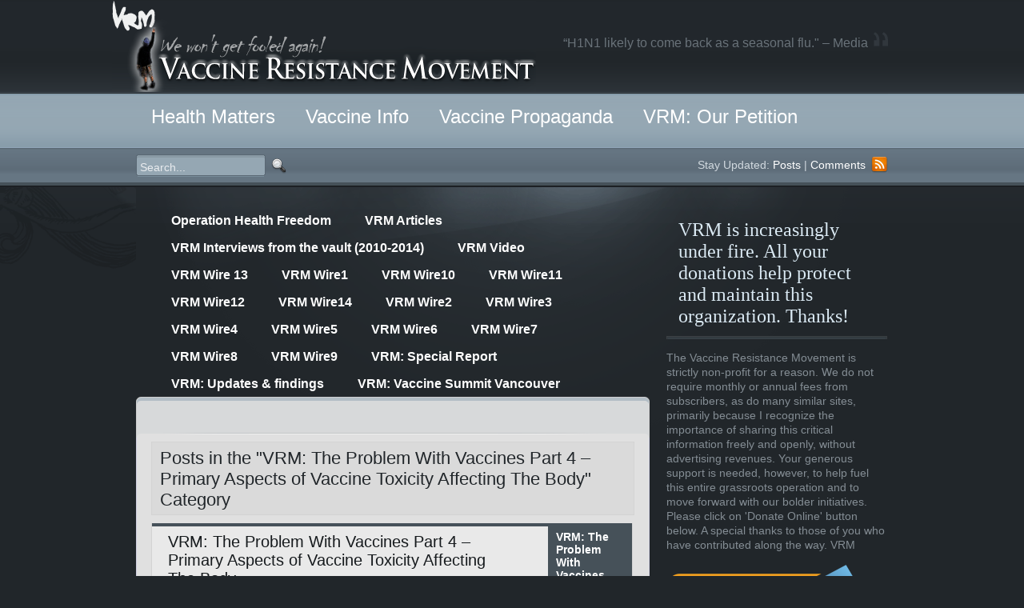

--- FILE ---
content_type: text/html; charset=UTF-8
request_url: https://vaccineresistancemovement.org/?cat=211
body_size: 19867
content:

<!DOCTYPE html PUBLIC "-//W3C//DTD XHTML 1.0 Transitional//EN" "http://www.w3.org/TR/xhtml1/DTD/xhtml1-transitional.dtd">

	<html xmlns="http://www.w3.org/1999/xhtml" lang="en-US">

	

	<head profile="http://gmpg.org/xfn/11">

	<meta http-equiv="Content-Type" content="text/html; charset=UTF-8" />

	

	<title>VRM: The Problem With Vaccines Part 4 &#8211; Primary Aspects of Vaccine Toxicity Affecting The Body &laquo;  Vaccine Resistance Movement</title>

	

	<link rel="stylesheet" href="https://vaccineresistancemovement.org/wp-content/themes/myweblog/style.css" type="text/css" media="screen" />

	<link rel="alternate" type="application/rss+xml" title="Vaccine Resistance Movement RSS Feed" href="https://vaccineresistancemovement.org/?feed=rss2" />

	<link rel="alternate" type="application/atom+xml" title="Vaccine Resistance Movement Atom Feed" href="https://vaccineresistancemovement.org/?feed=atom" />

	<link rel="pingback" href="https://vaccineresistancemovement.org/xmlrpc.php" />

	    

	<!--[if lt IE 7]>

	<script src="https://vaccineresistancemovement.org/wp-content/themes/myweblog/includes/js/pngfix.js" type="text/javascript"></script>

    <script src="http://ie7-js.googlecode.com/svn/version/2.0(beta3)/IE7.js" type="text/javascript"></script>

    <script type="text/javascript" src="https://vaccineresistancemovement.org/wp-content/themes/myweblog/includes/js/menu.js"></script>

    <link rel="stylesheet" href="https://vaccineresistancemovement.org/wp-content/themes/myweblog/ie.css" type="text/css" media="screen" /> 

    <![endif]-->

    

    

	

		

	
	

	
	<meta name='robots' content='max-image-preview:large' />
<link rel="alternate" type="application/rss+xml" title="Vaccine Resistance Movement &raquo; VRM: The Problem With Vaccines Part 4 - Primary Aspects of Vaccine Toxicity Affecting The Body Category Feed" href="https://vaccineresistancemovement.org/?feed=rss2&#038;cat=211" />
<style id='wp-img-auto-sizes-contain-inline-css' type='text/css'>
img:is([sizes=auto i],[sizes^="auto," i]){contain-intrinsic-size:3000px 1500px}
/*# sourceURL=wp-img-auto-sizes-contain-inline-css */
</style>
<style id='wp-emoji-styles-inline-css' type='text/css'>

	img.wp-smiley, img.emoji {
		display: inline !important;
		border: none !important;
		box-shadow: none !important;
		height: 1em !important;
		width: 1em !important;
		margin: 0 0.07em !important;
		vertical-align: -0.1em !important;
		background: none !important;
		padding: 0 !important;
	}
/*# sourceURL=wp-emoji-styles-inline-css */
</style>
<style id='wp-block-library-inline-css' type='text/css'>
:root{--wp-block-synced-color:#7a00df;--wp-block-synced-color--rgb:122,0,223;--wp-bound-block-color:var(--wp-block-synced-color);--wp-editor-canvas-background:#ddd;--wp-admin-theme-color:#007cba;--wp-admin-theme-color--rgb:0,124,186;--wp-admin-theme-color-darker-10:#006ba1;--wp-admin-theme-color-darker-10--rgb:0,107,160.5;--wp-admin-theme-color-darker-20:#005a87;--wp-admin-theme-color-darker-20--rgb:0,90,135;--wp-admin-border-width-focus:2px}@media (min-resolution:192dpi){:root{--wp-admin-border-width-focus:1.5px}}.wp-element-button{cursor:pointer}:root .has-very-light-gray-background-color{background-color:#eee}:root .has-very-dark-gray-background-color{background-color:#313131}:root .has-very-light-gray-color{color:#eee}:root .has-very-dark-gray-color{color:#313131}:root .has-vivid-green-cyan-to-vivid-cyan-blue-gradient-background{background:linear-gradient(135deg,#00d084,#0693e3)}:root .has-purple-crush-gradient-background{background:linear-gradient(135deg,#34e2e4,#4721fb 50%,#ab1dfe)}:root .has-hazy-dawn-gradient-background{background:linear-gradient(135deg,#faaca8,#dad0ec)}:root .has-subdued-olive-gradient-background{background:linear-gradient(135deg,#fafae1,#67a671)}:root .has-atomic-cream-gradient-background{background:linear-gradient(135deg,#fdd79a,#004a59)}:root .has-nightshade-gradient-background{background:linear-gradient(135deg,#330968,#31cdcf)}:root .has-midnight-gradient-background{background:linear-gradient(135deg,#020381,#2874fc)}:root{--wp--preset--font-size--normal:16px;--wp--preset--font-size--huge:42px}.has-regular-font-size{font-size:1em}.has-larger-font-size{font-size:2.625em}.has-normal-font-size{font-size:var(--wp--preset--font-size--normal)}.has-huge-font-size{font-size:var(--wp--preset--font-size--huge)}.has-text-align-center{text-align:center}.has-text-align-left{text-align:left}.has-text-align-right{text-align:right}.has-fit-text{white-space:nowrap!important}#end-resizable-editor-section{display:none}.aligncenter{clear:both}.items-justified-left{justify-content:flex-start}.items-justified-center{justify-content:center}.items-justified-right{justify-content:flex-end}.items-justified-space-between{justify-content:space-between}.screen-reader-text{border:0;clip-path:inset(50%);height:1px;margin:-1px;overflow:hidden;padding:0;position:absolute;width:1px;word-wrap:normal!important}.screen-reader-text:focus{background-color:#ddd;clip-path:none;color:#444;display:block;font-size:1em;height:auto;left:5px;line-height:normal;padding:15px 23px 14px;text-decoration:none;top:5px;width:auto;z-index:100000}html :where(.has-border-color){border-style:solid}html :where([style*=border-top-color]){border-top-style:solid}html :where([style*=border-right-color]){border-right-style:solid}html :where([style*=border-bottom-color]){border-bottom-style:solid}html :where([style*=border-left-color]){border-left-style:solid}html :where([style*=border-width]){border-style:solid}html :where([style*=border-top-width]){border-top-style:solid}html :where([style*=border-right-width]){border-right-style:solid}html :where([style*=border-bottom-width]){border-bottom-style:solid}html :where([style*=border-left-width]){border-left-style:solid}html :where(img[class*=wp-image-]){height:auto;max-width:100%}:where(figure){margin:0 0 1em}html :where(.is-position-sticky){--wp-admin--admin-bar--position-offset:var(--wp-admin--admin-bar--height,0px)}@media screen and (max-width:600px){html :where(.is-position-sticky){--wp-admin--admin-bar--position-offset:0px}}

/*# sourceURL=wp-block-library-inline-css */
</style><style id='global-styles-inline-css' type='text/css'>
:root{--wp--preset--aspect-ratio--square: 1;--wp--preset--aspect-ratio--4-3: 4/3;--wp--preset--aspect-ratio--3-4: 3/4;--wp--preset--aspect-ratio--3-2: 3/2;--wp--preset--aspect-ratio--2-3: 2/3;--wp--preset--aspect-ratio--16-9: 16/9;--wp--preset--aspect-ratio--9-16: 9/16;--wp--preset--color--black: #000000;--wp--preset--color--cyan-bluish-gray: #abb8c3;--wp--preset--color--white: #ffffff;--wp--preset--color--pale-pink: #f78da7;--wp--preset--color--vivid-red: #cf2e2e;--wp--preset--color--luminous-vivid-orange: #ff6900;--wp--preset--color--luminous-vivid-amber: #fcb900;--wp--preset--color--light-green-cyan: #7bdcb5;--wp--preset--color--vivid-green-cyan: #00d084;--wp--preset--color--pale-cyan-blue: #8ed1fc;--wp--preset--color--vivid-cyan-blue: #0693e3;--wp--preset--color--vivid-purple: #9b51e0;--wp--preset--gradient--vivid-cyan-blue-to-vivid-purple: linear-gradient(135deg,rgb(6,147,227) 0%,rgb(155,81,224) 100%);--wp--preset--gradient--light-green-cyan-to-vivid-green-cyan: linear-gradient(135deg,rgb(122,220,180) 0%,rgb(0,208,130) 100%);--wp--preset--gradient--luminous-vivid-amber-to-luminous-vivid-orange: linear-gradient(135deg,rgb(252,185,0) 0%,rgb(255,105,0) 100%);--wp--preset--gradient--luminous-vivid-orange-to-vivid-red: linear-gradient(135deg,rgb(255,105,0) 0%,rgb(207,46,46) 100%);--wp--preset--gradient--very-light-gray-to-cyan-bluish-gray: linear-gradient(135deg,rgb(238,238,238) 0%,rgb(169,184,195) 100%);--wp--preset--gradient--cool-to-warm-spectrum: linear-gradient(135deg,rgb(74,234,220) 0%,rgb(151,120,209) 20%,rgb(207,42,186) 40%,rgb(238,44,130) 60%,rgb(251,105,98) 80%,rgb(254,248,76) 100%);--wp--preset--gradient--blush-light-purple: linear-gradient(135deg,rgb(255,206,236) 0%,rgb(152,150,240) 100%);--wp--preset--gradient--blush-bordeaux: linear-gradient(135deg,rgb(254,205,165) 0%,rgb(254,45,45) 50%,rgb(107,0,62) 100%);--wp--preset--gradient--luminous-dusk: linear-gradient(135deg,rgb(255,203,112) 0%,rgb(199,81,192) 50%,rgb(65,88,208) 100%);--wp--preset--gradient--pale-ocean: linear-gradient(135deg,rgb(255,245,203) 0%,rgb(182,227,212) 50%,rgb(51,167,181) 100%);--wp--preset--gradient--electric-grass: linear-gradient(135deg,rgb(202,248,128) 0%,rgb(113,206,126) 100%);--wp--preset--gradient--midnight: linear-gradient(135deg,rgb(2,3,129) 0%,rgb(40,116,252) 100%);--wp--preset--font-size--small: 13px;--wp--preset--font-size--medium: 20px;--wp--preset--font-size--large: 36px;--wp--preset--font-size--x-large: 42px;--wp--preset--spacing--20: 0.44rem;--wp--preset--spacing--30: 0.67rem;--wp--preset--spacing--40: 1rem;--wp--preset--spacing--50: 1.5rem;--wp--preset--spacing--60: 2.25rem;--wp--preset--spacing--70: 3.38rem;--wp--preset--spacing--80: 5.06rem;--wp--preset--shadow--natural: 6px 6px 9px rgba(0, 0, 0, 0.2);--wp--preset--shadow--deep: 12px 12px 50px rgba(0, 0, 0, 0.4);--wp--preset--shadow--sharp: 6px 6px 0px rgba(0, 0, 0, 0.2);--wp--preset--shadow--outlined: 6px 6px 0px -3px rgb(255, 255, 255), 6px 6px rgb(0, 0, 0);--wp--preset--shadow--crisp: 6px 6px 0px rgb(0, 0, 0);}:where(.is-layout-flex){gap: 0.5em;}:where(.is-layout-grid){gap: 0.5em;}body .is-layout-flex{display: flex;}.is-layout-flex{flex-wrap: wrap;align-items: center;}.is-layout-flex > :is(*, div){margin: 0;}body .is-layout-grid{display: grid;}.is-layout-grid > :is(*, div){margin: 0;}:where(.wp-block-columns.is-layout-flex){gap: 2em;}:where(.wp-block-columns.is-layout-grid){gap: 2em;}:where(.wp-block-post-template.is-layout-flex){gap: 1.25em;}:where(.wp-block-post-template.is-layout-grid){gap: 1.25em;}.has-black-color{color: var(--wp--preset--color--black) !important;}.has-cyan-bluish-gray-color{color: var(--wp--preset--color--cyan-bluish-gray) !important;}.has-white-color{color: var(--wp--preset--color--white) !important;}.has-pale-pink-color{color: var(--wp--preset--color--pale-pink) !important;}.has-vivid-red-color{color: var(--wp--preset--color--vivid-red) !important;}.has-luminous-vivid-orange-color{color: var(--wp--preset--color--luminous-vivid-orange) !important;}.has-luminous-vivid-amber-color{color: var(--wp--preset--color--luminous-vivid-amber) !important;}.has-light-green-cyan-color{color: var(--wp--preset--color--light-green-cyan) !important;}.has-vivid-green-cyan-color{color: var(--wp--preset--color--vivid-green-cyan) !important;}.has-pale-cyan-blue-color{color: var(--wp--preset--color--pale-cyan-blue) !important;}.has-vivid-cyan-blue-color{color: var(--wp--preset--color--vivid-cyan-blue) !important;}.has-vivid-purple-color{color: var(--wp--preset--color--vivid-purple) !important;}.has-black-background-color{background-color: var(--wp--preset--color--black) !important;}.has-cyan-bluish-gray-background-color{background-color: var(--wp--preset--color--cyan-bluish-gray) !important;}.has-white-background-color{background-color: var(--wp--preset--color--white) !important;}.has-pale-pink-background-color{background-color: var(--wp--preset--color--pale-pink) !important;}.has-vivid-red-background-color{background-color: var(--wp--preset--color--vivid-red) !important;}.has-luminous-vivid-orange-background-color{background-color: var(--wp--preset--color--luminous-vivid-orange) !important;}.has-luminous-vivid-amber-background-color{background-color: var(--wp--preset--color--luminous-vivid-amber) !important;}.has-light-green-cyan-background-color{background-color: var(--wp--preset--color--light-green-cyan) !important;}.has-vivid-green-cyan-background-color{background-color: var(--wp--preset--color--vivid-green-cyan) !important;}.has-pale-cyan-blue-background-color{background-color: var(--wp--preset--color--pale-cyan-blue) !important;}.has-vivid-cyan-blue-background-color{background-color: var(--wp--preset--color--vivid-cyan-blue) !important;}.has-vivid-purple-background-color{background-color: var(--wp--preset--color--vivid-purple) !important;}.has-black-border-color{border-color: var(--wp--preset--color--black) !important;}.has-cyan-bluish-gray-border-color{border-color: var(--wp--preset--color--cyan-bluish-gray) !important;}.has-white-border-color{border-color: var(--wp--preset--color--white) !important;}.has-pale-pink-border-color{border-color: var(--wp--preset--color--pale-pink) !important;}.has-vivid-red-border-color{border-color: var(--wp--preset--color--vivid-red) !important;}.has-luminous-vivid-orange-border-color{border-color: var(--wp--preset--color--luminous-vivid-orange) !important;}.has-luminous-vivid-amber-border-color{border-color: var(--wp--preset--color--luminous-vivid-amber) !important;}.has-light-green-cyan-border-color{border-color: var(--wp--preset--color--light-green-cyan) !important;}.has-vivid-green-cyan-border-color{border-color: var(--wp--preset--color--vivid-green-cyan) !important;}.has-pale-cyan-blue-border-color{border-color: var(--wp--preset--color--pale-cyan-blue) !important;}.has-vivid-cyan-blue-border-color{border-color: var(--wp--preset--color--vivid-cyan-blue) !important;}.has-vivid-purple-border-color{border-color: var(--wp--preset--color--vivid-purple) !important;}.has-vivid-cyan-blue-to-vivid-purple-gradient-background{background: var(--wp--preset--gradient--vivid-cyan-blue-to-vivid-purple) !important;}.has-light-green-cyan-to-vivid-green-cyan-gradient-background{background: var(--wp--preset--gradient--light-green-cyan-to-vivid-green-cyan) !important;}.has-luminous-vivid-amber-to-luminous-vivid-orange-gradient-background{background: var(--wp--preset--gradient--luminous-vivid-amber-to-luminous-vivid-orange) !important;}.has-luminous-vivid-orange-to-vivid-red-gradient-background{background: var(--wp--preset--gradient--luminous-vivid-orange-to-vivid-red) !important;}.has-very-light-gray-to-cyan-bluish-gray-gradient-background{background: var(--wp--preset--gradient--very-light-gray-to-cyan-bluish-gray) !important;}.has-cool-to-warm-spectrum-gradient-background{background: var(--wp--preset--gradient--cool-to-warm-spectrum) !important;}.has-blush-light-purple-gradient-background{background: var(--wp--preset--gradient--blush-light-purple) !important;}.has-blush-bordeaux-gradient-background{background: var(--wp--preset--gradient--blush-bordeaux) !important;}.has-luminous-dusk-gradient-background{background: var(--wp--preset--gradient--luminous-dusk) !important;}.has-pale-ocean-gradient-background{background: var(--wp--preset--gradient--pale-ocean) !important;}.has-electric-grass-gradient-background{background: var(--wp--preset--gradient--electric-grass) !important;}.has-midnight-gradient-background{background: var(--wp--preset--gradient--midnight) !important;}.has-small-font-size{font-size: var(--wp--preset--font-size--small) !important;}.has-medium-font-size{font-size: var(--wp--preset--font-size--medium) !important;}.has-large-font-size{font-size: var(--wp--preset--font-size--large) !important;}.has-x-large-font-size{font-size: var(--wp--preset--font-size--x-large) !important;}
/*# sourceURL=global-styles-inline-css */
</style>

<style id='classic-theme-styles-inline-css' type='text/css'>
/*! This file is auto-generated */
.wp-block-button__link{color:#fff;background-color:#32373c;border-radius:9999px;box-shadow:none;text-decoration:none;padding:calc(.667em + 2px) calc(1.333em + 2px);font-size:1.125em}.wp-block-file__button{background:#32373c;color:#fff;text-decoration:none}
/*# sourceURL=/wp-includes/css/classic-themes.min.css */
</style>
<link rel='stylesheet' id='cntctfrm_form_style-css' href='https://vaccineresistancemovement.org/wp-content/plugins/contact-form-plugin/css/form_style.css?ver=4.3.6' type='text/css' media='all' />
<script type="text/javascript" src="https://vaccineresistancemovement.org/wp-includes/js/jquery/jquery.min.js?ver=3.7.1" id="jquery-core-js"></script>
<script type="text/javascript" src="https://vaccineresistancemovement.org/wp-includes/js/jquery/jquery-migrate.min.js?ver=3.4.1" id="jquery-migrate-js"></script>
<script type="text/javascript" src="https://vaccineresistancemovement.org/wp-content/themes/myweblog/includes/js/scripts.js?ver=6.9" id="scripts-js"></script>
<link rel="https://api.w.org/" href="https://vaccineresistancemovement.org/index.php?rest_route=/" /><link rel="alternate" title="JSON" type="application/json" href="https://vaccineresistancemovement.org/index.php?rest_route=/wp/v2/categories/211" /><link rel="EditURI" type="application/rsd+xml" title="RSD" href="https://vaccineresistancemovement.org/xmlrpc.php?rsd" />
<meta name="generator" content="WordPress 6.9" />
<link href="http://vaccineresistancemovement.org/wp-content/plugins/wordpress-twitter/css/blue/bibtweets.css" rel="stylesheet" type="text/css" /><meta name="generator" content="myweblog 1.0.8" />
<meta name="generator" content="Woo Framework Version 1.0.4" />
<meta name="generator" content="GD Library Version 2" />
<link href="https://vaccineresistancemovement.org/wp-content/themes/myweblog/styles/default.css" rel="stylesheet" type="text/css" />


</head>


<body><div id="body-top-left">

	

		<div id="container">

		

			<div id="header" class="clearfix">

		

				<div id="logo">

					<h1><a href="https://vaccineresistancemovement.org"><img alt="Vaccine Resistance Movement" src="https://vaccineresistancemovement.org/wp-content/themes/myweblog/images/logo.png" /></a></h1>

				</div>

				<!-- End logo -->

				

				<p id="about">

					“H1N1 likely to come back as a seasonal flu.&quot; &#8211; Media
				</p><!-- End about -->

				

			</div><!-- End header -->

			

			<div id="top-nav">

			

				<ul id="categories" class="clearfix">

				

					

								<li>

									<a href="https://vaccineresistancemovement.org/?cat=68" title="View Posts in &quot;Health Matters&quot;: ">

										Health Matters

										<span></span>

									</a><ul>	<li class="cat-item cat-item-172"><a href="https://vaccineresistancemovement.org/?cat=172">VRM: Alternative Cancer Cures That Work &amp; Your Government Still Can&#039;t Ban Them From Use!</a>
</li>
	<li class="cat-item cat-item-93"><a href="https://vaccineresistancemovement.org/?cat=93">VRM: Dr. Andrew Wakefield Being Crucified By Big Pharma</a>
</li>
	<li class="cat-item cat-item-92"><a href="https://vaccineresistancemovement.org/?cat=92">VRM: Dr. Wolfgang Wodarg Takes On The WHO</a>
</li>
	<li class="cat-item cat-item-201"><a href="https://vaccineresistancemovement.org/?cat=201">VRM: GlaxoSmithKline Implicated In Systemic Clinical Drug Trial Deception &amp; Insider Fraud</a>
</li>
	<li class="cat-item cat-item-74"><a href="https://vaccineresistancemovement.org/?cat=74">VRM: H1N1 Shot Reactions &#8211; Miscarriages</a>
</li>
	<li class="cat-item cat-item-198"><a href="https://vaccineresistancemovement.org/?cat=198">VRM: Health Matters Part 1</a>
</li>
	<li class="cat-item cat-item-199"><a href="https://vaccineresistancemovement.org/?cat=199">VRM: Health Matters Part 2</a>
</li>
	<li class="cat-item cat-item-174"><a href="https://vaccineresistancemovement.org/?cat=174">VRM: Lupus Disease &#8211; Natural Cure Succeeds Where Western Medicine Fails</a>
</li>
	<li class="cat-item cat-item-171"><a href="https://vaccineresistancemovement.org/?cat=171">VRM: Massive Recall Of Fifty Variations Of Children&#039;s Tylenol, Motrin, Zyrtec &amp; Benadryl Products Forces FDA Into The Spotlight</a>
</li>
	<li class="cat-item cat-item-70"><a href="https://vaccineresistancemovement.org/?cat=70">VRM: Morgellons Syndrome &amp; Chemtrails</a>
</li>
	<li class="cat-item cat-item-86"><a href="https://vaccineresistancemovement.org/?cat=86">VRM: Open Forum &#8211; Damage, Ethics, Martial Law, Vaccine Fraud, Freedom</a>
</li>
	<li class="cat-item cat-item-165"><a href="https://vaccineresistancemovement.org/?cat=165">VRM: Pregnancy Tips</a>
</li>
	<li class="cat-item cat-item-176"><a href="https://vaccineresistancemovement.org/?cat=176">VRM: The Vanishing Sperm Count</a>
</li>
</ul></li>

								<li>

									<a href="https://vaccineresistancemovement.org/?cat=28" title="View Posts in &quot;Vaccine Info&quot;: ">

										Vaccine Info

										<span></span>

									</a><ul>	<li class="cat-item cat-item-177"><a href="https://vaccineresistancemovement.org/?cat=177">Vaccine Resistance Movement Launches Worldwide Autism Study</a>
</li>
	<li class="cat-item cat-item-208"><a href="https://vaccineresistancemovement.org/?cat=208">VRM: &quot;One For All&quot; Universal Flu Vaccine &#8211; 21st Century Genetic Roulette Part 1</a>
</li>
	<li class="cat-item cat-item-209"><a href="https://vaccineresistancemovement.org/?cat=209">VRM: &quot;One For All&quot; Universal Flu Vaccine &#8211; 21st Century Genetic Roulette Part 2</a>
</li>
	<li class="cat-item cat-item-204"><a href="https://vaccineresistancemovement.org/?cat=204">VRM: A Concise Compendium To The Problem With Vaccines Part 3 – Synthetic Genomics &amp; The Death Of Natural Immunity</a>
</li>
	<li class="cat-item cat-item-200"><a href="https://vaccineresistancemovement.org/?cat=200">VRM: California Institutes Mandatory DTaP Vaccination For Middle/High School Students</a>
</li>
	<li class="cat-item cat-item-186"><a href="https://vaccineresistancemovement.org/?cat=186">VRM: Canada&#039;s 2010-11 Flu Vaccine A Deadly Concoction</a>
</li>
	<li class="cat-item cat-item-190"><a href="https://vaccineresistancemovement.org/?cat=190">VRM: Closed Door CDC Meeting Reveals Industry Cover-up Of Heavy Metal Toxicity In Vaccines</a>
</li>
	<li class="cat-item cat-item-205"><a href="https://vaccineresistancemovement.org/?cat=205">VRM: Dr. Wakefield&#039;s Imminent Vindication &#8211; Turning Of The Tide</a>
</li>
	<li class="cat-item cat-item-229"><a href="https://vaccineresistancemovement.org/?cat=229">VRM: Ebola Report</a>
</li>
	<li class="cat-item cat-item-162"><a href="https://vaccineresistancemovement.org/?cat=162">VRM: Family Charts The Gradual Decline Of Daughter Attributed To Vaccine Trauma</a>
</li>
	<li class="cat-item cat-item-197"><a href="https://vaccineresistancemovement.org/?cat=197">VRM: First Strike &#8211; The Dark Side of The Vitamin K Shot</a>
</li>
	<li class="cat-item cat-item-88"><a href="https://vaccineresistancemovement.org/?cat=88">VRM: Flu Death Statistics – WHO &amp; The Big Lie</a>
</li>
	<li class="cat-item cat-item-206"><a href="https://vaccineresistancemovement.org/?cat=206">VRM: Gardasil/Cervarix &#8211; A Legacy Of Shame</a>
</li>
	<li class="cat-item cat-item-210"><a href="https://vaccineresistancemovement.org/?cat=210">VRM: Gardasil/Cervarix Part 2 – Demyelination, Multiple Sclerosis &amp; the Copaxone Connection</a>
</li>
	<li class="cat-item cat-item-231"><a href="https://vaccineresistancemovement.org/?cat=231">VRM: Genetic Engineering &amp; The Next Pandemic</a>
</li>
	<li class="cat-item cat-item-191"><a href="https://vaccineresistancemovement.org/?cat=191">VRM: GlaxosmitheKline Herpes Vaccine Fails Safety Litmus Test</a>
</li>
	<li class="cat-item cat-item-87"><a href="https://vaccineresistancemovement.org/?cat=87">VRM: H1N1 Bio-weaponry Incorporated</a>
</li>
	<li class="cat-item cat-item-179"><a href="https://vaccineresistancemovement.org/?cat=179">VRM: H1N1 Vaccine Surplus From 2009 Reveals Growing Distrust of Gov&#039;t &amp; WHO &#8211; Cost To Taxpayers Exceeds 2.5 Billion</a>
</li>
	<li class="cat-item cat-item-207"><a href="https://vaccineresistancemovement.org/?cat=207">VRM: L-Histidine, Squaline, &amp; Human Chorionic Gonadotrophin In Vaccines &#8211; Nature Off Balance</a>
</li>
	<li class="cat-item cat-item-223"><a href="https://vaccineresistancemovement.org/?cat=223">VRM: Mandatory Vaccinatio​ns &#8211; How They Will Be Implemente​d</a>
</li>
	<li class="cat-item cat-item-227"><a href="https://vaccineresistancemovement.org/?cat=227">VRM: Measles Report</a>
</li>
	<li class="cat-item cat-item-203"><a href="https://vaccineresistancemovement.org/?cat=203">VRM: Medical Industry Studies Prove Influenza Vaccine Is Both Dangerous &amp; Ineffective</a>
</li>
	<li class="cat-item cat-item-173"><a href="https://vaccineresistancemovement.org/?cat=173">VRM: Meningitis Vaccine To Be Forced On 7th Graders &amp; All College Students &#8211; Full Analysis</a>
</li>
	<li class="cat-item cat-item-183"><a href="https://vaccineresistancemovement.org/?cat=183">VRM: Multi-Virus Vaccine Quinvaxem Proving Deadly</a>
</li>
	<li class="cat-item cat-item-232"><a href="https://vaccineresistancemovement.org/?cat=232">VRM: Mycoplasma &#8211; Rogue Pathogen in Vaccines</a>
</li>
	<li class="cat-item cat-item-185"><a href="https://vaccineresistancemovement.org/?cat=185">VRM: New Generation Cancer Vaccine Will Cause Infertility</a>
</li>
	<li class="cat-item cat-item-217"><a href="https://vaccineresistancemovement.org/?cat=217">VRM: Pandemic Preparedness &amp; The Dark Agenda Ahead</a>
</li>
	<li class="cat-item cat-item-216"><a href="https://vaccineresistancemovement.org/?cat=216">VRM: PCV Vaccine Exposed &#8211; Breeding Ground For Staphylococcus Aureus</a>
</li>
	<li class="cat-item cat-item-225"><a href="https://vaccineresistancemovement.org/?cat=225">VRM: Primary Reasons Not To Get The Flu Shot</a>
</li>
	<li class="cat-item cat-item-51"><a href="https://vaccineresistancemovement.org/?cat=51">VRM: Safe Alternatives to Vaccines</a>
</li>
	<li class="cat-item cat-item-35"><a href="https://vaccineresistancemovement.org/?cat=35">VRM: Safe Effective Recipe To Combat H1N1 Flu Symptoms &amp; Vaccine Damage</a>
</li>
	<li class="cat-item cat-item-233"><a href="https://vaccineresistancemovement.org/?cat=233">VRM: SB277 Road To Tyranny</a>
</li>
	<li class="cat-item cat-item-61"><a href="https://vaccineresistancemovement.org/?cat=61">VRM: Spanish Influenza &#8211; Criminal Timeline</a>
</li>
	<li class="cat-item cat-item-127"><a href="https://vaccineresistancemovement.org/?cat=127">VRM: Squaline &#8211; The Military Agenda Comes Home</a>
</li>
	<li class="cat-item cat-item-222"><a href="https://vaccineresistancemovement.org/?cat=222">VRM: The A,B,C&#039;s of Respiratory Health</a>
</li>
	<li class="cat-item cat-item-219"><a href="https://vaccineresistancemovement.org/?cat=219">VRM: The Autism Report</a>
</li>
	<li class="cat-item cat-item-230"><a href="https://vaccineresistancemovement.org/?cat=230">VRM: The Autism Report Part 2 &#8211; Missing Links</a>
</li>
	<li class="cat-item cat-item-192"><a href="https://vaccineresistancemovement.org/?cat=192">VRM: The Awakening has Begun</a>
</li>
	<li class="cat-item cat-item-224"><a href="https://vaccineresistancemovement.org/?cat=224">VRM: The Confidenti​al Case-files of GlaxoSmith​Kline &#8211; Cover-up, Deferral &amp; Denial of Responsibi​lity for Vaccine-re​lated Premature Deaths</a>
</li>
	<li class="cat-item cat-item-215"><a href="https://vaccineresistancemovement.org/?cat=215">VRM: The Flu Report</a>
</li>
	<li class="cat-item cat-item-32"><a href="https://vaccineresistancemovement.org/?cat=32">VRM: The Problem With Vaccines</a>
</li>
	<li class="cat-item cat-item-193"><a href="https://vaccineresistancemovement.org/?cat=193">VRM: The Problem With Vaccines Part 2 &#8211; Synergistic Effect of Heavy Metal Toxicity On The Body</a>
</li>
	<li class="cat-item cat-item-202"><a href="https://vaccineresistancemovement.org/?cat=202">VRM: The Problem With Vaccines Part 3 &#8211; Synthetic Genomics &amp; The Death Of Natural Immunity</a>
</li>
	<li class="cat-item cat-item-211 current-cat"><a aria-current="page" href="https://vaccineresistancemovement.org/?cat=211">VRM: The Problem With Vaccines Part 4 &#8211; Primary Aspects of Vaccine Toxicity Affecting The Body</a>
</li>
	<li class="cat-item cat-item-213"><a href="https://vaccineresistancemovement.org/?cat=213">VRM: The Problem With Vaccines Part 5A &#8211; Detoxification &amp; Restoration of the Body</a>
</li>
	<li class="cat-item cat-item-214"><a href="https://vaccineresistancemovement.org/?cat=214">VRM: The Problem With Vaccines Part 5B &#8211; Detoxification &amp; Restoration of the Body</a>
</li>
	<li class="cat-item cat-item-218"><a href="https://vaccineresistancemovement.org/?cat=218">VRM: The Re-emergence of Polio in The Third World (compliments of the World Health Organization &amp; Bill Gates)</a>
</li>
	<li class="cat-item cat-item-226"><a href="https://vaccineresistancemovement.org/?cat=226">VRM: The Rise of Mutagenic Viruses</a>
</li>
	<li class="cat-item cat-item-37"><a href="https://vaccineresistancemovement.org/?cat=37">VRM: Top Ten Reasons Why Children Should Avoid The H1N1 Vaccine</a>
</li>
	<li class="cat-item cat-item-196"><a href="https://vaccineresistancemovement.org/?cat=196">VRM: UK Institutes Brand of Medical Martial Law With &#039;Super-Vaccination&#039; Day</a>
</li>
	<li class="cat-item cat-item-184"><a href="https://vaccineresistancemovement.org/?cat=184">VRM: United States 2010-11 Flu Vaccine Afluria &#8211; Buyer Beware</a>
</li>
	<li class="cat-item cat-item-194"><a href="https://vaccineresistancemovement.org/?cat=194">VRM: Vaccine Clinic – A Concise Compendium To The Problem With Vaccines</a>
</li>
	<li class="cat-item cat-item-75"><a href="https://vaccineresistancemovement.org/?cat=75">VRM: Vaccine Ingredients</a>
</li>
	<li class="cat-item cat-item-52"><a href="https://vaccineresistancemovement.org/?cat=52">VRM: Vaccine Risks &#8211; Links</a>
</li>
	<li class="cat-item cat-item-234"><a href="https://vaccineresistancemovement.org/?cat=234">VRM: Vaccine Toxicity &#8211; Middle Ear Infections and Autism</a>
</li>
	<li class="cat-item cat-item-228"><a href="https://vaccineresistancemovement.org/?cat=228">VRM: Vaccines Do Contain Aborted Human Fetal Tissue</a>
</li>
	<li class="cat-item cat-item-221"><a href="https://vaccineresistancemovement.org/?cat=221">VRM: Weaponized Polio &amp; The African Green Monkey Conundrum</a>
</li>
	<li class="cat-item cat-item-220"><a href="https://vaccineresistancemovement.org/?cat=220">VRM: World Health Organization Mafia &#8211; Lies, Flies &amp; Conflicts of Interest</a>
</li>
</ul></li>

								<li>

									<a href="https://vaccineresistancemovement.org/?cat=50" title="View Posts in &quot;Vaccine Propaganda&quot;: ">

										Vaccine Propaganda

										<span></span>

									</a><ul>	<li class="cat-item cat-item-109"><a href="https://vaccineresistancemovement.org/?cat=109">VRM: Aids &amp; The WHO &#8211; Criminal Intent</a>
</li>
	<li class="cat-item cat-item-169"><a href="https://vaccineresistancemovement.org/?cat=169">VRM: Australian Vaccine Scandal</a>
</li>
	<li class="cat-item cat-item-76"><a href="https://vaccineresistancemovement.org/?cat=76">VRM: Birth of Medical &amp; Scientific Dictatorship – Future Scenarios</a>
</li>
	<li class="cat-item cat-item-180"><a href="https://vaccineresistancemovement.org/?cat=180">VRM: Britain&#039;s National Health Service &#8211; Criminal Syndicate Swindling Billions While Rapidly Destroying Health Care System</a>
</li>
	<li class="cat-item cat-item-187"><a href="https://vaccineresistancemovement.org/?cat=187">VRM: CDC-Gate Exposes A Trail of Fraud Behind Autism Studies</a>
</li>
	<li class="cat-item cat-item-131"><a href="https://vaccineresistancemovement.org/?cat=131">VRM: Council On Foreign Relations 10/16/09 &#8211; Major Influence on Government Vaccine Policy</a>
</li>
	<li class="cat-item cat-item-62"><a href="https://vaccineresistancemovement.org/?cat=62">VRM: Exposing The Polio Scam</a>
</li>
	<li class="cat-item cat-item-189"><a href="https://vaccineresistancemovement.org/?cat=189">VRM: Former Pharmaceutical Representative Gwen Olsen Exposes Systemic Industry Fraud</a>
</li>
	<li class="cat-item cat-item-144"><a href="https://vaccineresistancemovement.org/?cat=144">VRM: Media Spin &amp; Swine Flu Hysteria</a>
</li>
	<li class="cat-item cat-item-188"><a href="https://vaccineresistancemovement.org/?cat=188">VRM: Medical Martial Law In The US &#8211; Sleeping Giant Of Tyranny</a>
</li>
	<li class="cat-item cat-item-178"><a href="https://vaccineresistancemovement.org/?cat=178">VRM: Polio &#8211; United Nations &amp; The Great Cull</a>
</li>
	<li class="cat-item cat-item-53"><a href="https://vaccineresistancemovement.org/?cat=53">VRM: Swine Flu Meets Dr. Frankenstein – The Search For A Perfect Bio-Weapon</a>
</li>
	<li class="cat-item cat-item-181"><a href="https://vaccineresistancemovement.org/?cat=181">VRM: The Rockefeller Foundation Drafts A Post-Pandemic Scenario</a>
</li>
	<li class="cat-item cat-item-54"><a href="https://vaccineresistancemovement.org/?cat=54">VRM: Vaccine Industry Deception, Propaganda &amp; Media Collusion</a>
</li>
	<li class="cat-item cat-item-55"><a href="https://vaccineresistancemovement.org/?cat=55">VRM: Vaccine Industry Quotes</a>
</li>
	<li class="cat-item cat-item-175"><a href="https://vaccineresistancemovement.org/?cat=175">VRM: World Health Organization &amp; Vaccine Manufacturers Implicated In Massive H1N1 Financial Scam Involving Kickbacks &amp; Cover-ups</a>
</li>
</ul></li>

								<li>

									<a href="https://vaccineresistancemovement.org/?cat=24" title="View Posts in &quot;VRM: Our Petition&quot;: ">

										VRM: Our Petition

										<span></span>

									</a><ul>	<li class="cat-item cat-item-83"><a href="https://vaccineresistancemovement.org/?cat=83">Our Petition &#8211; Comments</a>
</li>
	<li class="cat-item cat-item-82"><a href="https://vaccineresistancemovement.org/?cat=82">Our Petition – A Universal Declaration Of Resistance To Mandatory Vaccinations</a>
</li>
	<li class="cat-item cat-item-141"><a href="https://vaccineresistancemovement.org/?cat=141">Petition: Doctors &amp; Nurses Say NO To Mandatory Vaccinations &#8211; Testimonials</a>
</li>
	<li class="cat-item cat-item-142"><a href="https://vaccineresistancemovement.org/?cat=142">Petition: Parents of Vaccine Damaged Children say NO to Mandatory Vaccinations &#8211; Testimonials</a>
</li>
	<li class="cat-item cat-item-85"><a href="https://vaccineresistancemovement.org/?cat=85">VRM: August Rally Statements</a>
</li>
	<li class="cat-item cat-item-94"><a href="https://vaccineresistancemovement.org/?cat=94">VRM: Human Rights &amp; Voluntary Consent</a>
</li>
	<li class="cat-item cat-item-136"><a href="https://vaccineresistancemovement.org/?cat=136">VRM: Photo Gallery</a>
</li>
	<li class="cat-item cat-item-135"><a href="https://vaccineresistancemovement.org/?cat=135">VRM: Vaccine Carnage Hotline &#8211; Charting Physiological &amp; Neurological Reactions</a>
</li>
</ul></li>
				

					

				

				</ul><!-- End categories -->

				

				<div id="top-meta" class="clearfix">

				

					<form method="get" id="search" action="https://vaccineresistancemovement.org" class="clearfix" >
	<input type="text" id="s" name="s" value="Search..." onblur="if (this.value == '') {this.value = 'Search...';}"  onfocus="if (this.value == 'Search...') {this.value = '';}" />
	<input type="image" src="https://vaccineresistancemovement.org/wp-content/themes/myweblog/styles/default/search.gif" id="go" alt="Search" title="Search" />
</form><!-- End search -->
					

					<p id="subscribe">Stay Updated: <a href="https://vaccineresistancemovement.org/?feed=rss2">Posts</a> | <a href="https://vaccineresistancemovement.org/?feed=comments-rss2">Comments</a> </p>

				

				</div><!-- End top-meta -->

			

			</div><!-- End top-nav -->

			

			<div id="main-content" class="clearfix">



				
				

				<div class="col-642 left">

								

					<ul id="navigation" class="clearfix">

						

						<li class="page_item page-item-16355"><a href="https://vaccineresistancemovement.org/?page_id=16355"><span>Operation Health Freedom</span></a></li>
<li class="page_item page-item-4077"><a href="https://vaccineresistancemovement.org/"><span>VRM Articles</span></a></li>
<li class="page_item page-item-15554"><a href="https://vaccineresistancemovement.org/?page_id=15554"><span>VRM Interviews from the vault (2010-2014)</span></a></li>
<li class="page_item page-item-956"><a href="https://vaccineresistancemovement.org/?page_id=956"><span>VRM Video</span></a></li>
<li class="page_item page-item-10317"><a href="https://vaccineresistancemovement.org/?page_id=10317"><span>VRM Wire 13</span></a></li>
<li class="page_item page-item-4190"><a href="https://vaccineresistancemovement.org/?page_id=4190"><span>VRM Wire1</span></a></li>
<li class="page_item page-item-9095"><a href="https://vaccineresistancemovement.org/?page_id=9095"><span>VRM Wire10</span></a></li>
<li class="page_item page-item-9308"><a href="https://vaccineresistancemovement.org/?page_id=9308"><span>VRM Wire11</span></a></li>
<li class="page_item page-item-9788"><a href="https://vaccineresistancemovement.org/?page_id=9788"><span>VRM Wire12</span></a></li>
<li class="page_item page-item-10934"><a href="https://vaccineresistancemovement.org/?page_id=10934"><span>VRM Wire14</span></a></li>
<li class="page_item page-item-4029"><a href="https://vaccineresistancemovement.org/?page_id=4029"><span>VRM Wire2</span></a></li>
<li class="page_item page-item-5530"><a href="https://vaccineresistancemovement.org/?page_id=5530"><span>VRM Wire3</span></a></li>
<li class="page_item page-item-6655"><a href="https://vaccineresistancemovement.org/?page_id=6655"><span>VRM Wire4</span></a></li>
<li class="page_item page-item-7452"><a href="https://vaccineresistancemovement.org/?page_id=7452"><span>VRM Wire5</span></a></li>
<li class="page_item page-item-7942"><a href="https://vaccineresistancemovement.org/?page_id=7942"><span>VRM Wire6</span></a></li>
<li class="page_item page-item-8276"><a href="https://vaccineresistancemovement.org/?page_id=8276"><span>VRM Wire7</span></a></li>
<li class="page_item page-item-8544"><a href="https://vaccineresistancemovement.org/?page_id=8544"><span>VRM Wire8</span></a></li>
<li class="page_item page-item-8998"><a href="https://vaccineresistancemovement.org/?page_id=8998"><span>VRM Wire9</span></a></li>
<li class="page_item page-item-11240"><a href="https://vaccineresistancemovement.org/?page_id=11240"><span>VRM: Special Report</span></a></li>
<li class="page_item page-item-14408"><a href="https://vaccineresistancemovement.org/?page_id=14408"><span>VRM: Updates &#038; findings</span></a></li>
<li class="page_item page-item-12145"><a href="https://vaccineresistancemovement.org/?page_id=12145"><span>VRM: Vaccine Summit Vancouver</span></a></li>

					</ul><!-- End navigation -->
					<div id="content">
					
						<div id="page-meta" class="clearfix">
						
                             <div class="clearfix">
                             <div class="pagination">
                                                                        <div class="wp-pagenavi">
                                        <div class="alignleft"></div>
                                        <div class="alignright"></div>
                                        <br class="clearfix" />
                                    </div>
                                     
                            </div>
                            </div>
							
						</div><!-- End page-meta -->
						
						<div id="page-content">
						
							<h2 class="pagetitle-sep">
																									Posts in the &quot;VRM: The Problem With Vaccines Part 4 &#8211; Primary Aspects of Vaccine Toxicity Affecting The Body&quot; Category
															</h2>
						
							<ul id="posts" class="clearfix">
							
							
                                                                            
                                         
                            
                                        <li class="post-8787 post type-post status-publish format-standard hentry category-vrm-the-problem-with-vaccines-part-4-primary-aspects-of-vaccine-toxicity-affecting-the-body">
                        
                                            <div class="post-meta clearfix" style="border-top:4px solid #">
                                        
                                                <h3 class="left"><a href="https://vaccineresistancemovement.org/?p=8787" rel="bookmark" title="Permanent Link to VRM: The Problem With Vaccines Part 4 &#8211; Primary Aspects of Vaccine Toxicity Affecting The Body">VRM: The Problem With Vaccines Part 4 &#8211; Primary Aspects of Vaccine Toxicity Affecting The Body</a></h3>
                                                
                                                <div class="categories" style="background:#;">
                                                    <a href="https://vaccineresistancemovement.org/?cat=211"  title="VRM: The Problem With Vaccines Part 4 - Primary Aspects of Vaccine Toxicity Affecting The Body">VRM: The Problem With Vaccines Part 4 - Primary Aspects of Vaccine Toxicity Affecting The Body</a>
                                                </div>
                                                
                                            </div><!-- End post-meta -->
                                            
                                            <div class="post-content clearfix">
                                            
                                                                                            
                                                <p>The whole basis for vaccinations is unphysiological. The vast majority of infections enter the body through the nasal passages (mucous membrane) &amp; the Gastro-Intestinal Tract or the guts (gut flora). Accordingly 80% of the body’s immune system is situated at these junctures; the natural first line of defence. Vaccines are injected into deep muscle tissue/subcutaneously, [&hellip;]</p>
                                                
                                                  <a class="read-more" href="https://vaccineresistancemovement.org/?p=8787">Read More...</a>
                                            </div><!-- End post-content -->
                                        
                                        </li><!-- End post -->
                                        
                                                                        
                                  
                                
                                
							</ul><!-- End posts -->
						
						</div><!-- End page-content -->
							
						        
					
					</div>
					
                      
						
				</div><!-- End col-64 (Left Column) -->

				<div class="col-278 right">
				
										<ul id="sidebar">
					
						<li id="paypal_donations-3" class="block widget widget_paypal_donations"><h4>VRM is increasingly under fire. All your donations help protect and maintain this organization. Thanks! </h4><p>The Vaccine Resistance Movement is strictly non-profit for a reason. We do not require monthly or annual fees from subscribers, as do many similar sites, primarily because I recognize the importance of sharing this critical information freely and openly, without advertising revenues. Your generous support is needed, however, to help fuel this entire grassroots operation and to move forward with our bolder initiatives. Please click on 'Donate Online' button below. A special thanks to those of you who have contributed along the way. VRM</p>
<!-- Begin PayPal Donations by https://www.tipsandtricks-hq.com/paypal-donations-widgets-plugin -->

<form action="https://www.paypal.com/cgi-bin/webscr" method="post">
    <div class="paypal-donations">
        <input type="hidden" name="cmd" value="_donations" />
        <input type="hidden" name="bn" value="TipsandTricks_SP" />
        <input type="hidden" name="business" value="joel@joellord.com" />
        <input type="hidden" name="page_style" value="https://vaccineresistancemovement.org" />
        <input type="hidden" name="return" value="https://vaccineresistancemovement.org/" />
        <input type="hidden" name="item_number" value="Vaccine Resistance Movement" />
        <input type="hidden" name="rm" value="0" />
        <input type="hidden" name="currency_code" value="USD" />
        <input type="image" style="cursor: pointer;" src="https://www.divac.com/upload/images/donate_button_official_20120827_110544.png" name="submit" alt="PayPal - The safer, easier way to pay online." />
        <img alt="" src="https://www.paypalobjects.com/en_US/i/scr/pixel.gif" width="1" height="1" />
    </div>
</form>
<!-- End PayPal Donations -->
</li><li id="meta-3" class="block widget widget_meta"><h4>Vaccine Resistance Movement welcomes any new subscribers!</h4>
		<ul>
			<li><a href="https://vaccineresistancemovement.org/wp-login.php?action=register">Register</a></li>			<li><a href="https://vaccineresistancemovement.org/wp-login.php">Log in</a></li>
			<li><a href="https://vaccineresistancemovement.org/?feed=rss2">Entries feed</a></li>
			<li><a href="https://vaccineresistancemovement.org/?feed=comments-rss2">Comments feed</a></li>

			<li><a href="https://wordpress.org/">WordPress.org</a></li>
		</ul>

		</li><li id="linkcat-116" class="block widget widget_links"><h4>AFFIDAVIT: Dr. Len Horowitz Pandemic Charges Against Rockefellers, Rupert Murdoch, CDC &amp; WHO</h4>
	<ul class='xoxo blogroll'>
<li><a href="http://vaccineresistancemovement.org/?p=1749" target="_blank">AFFIDAVIT: Dr. Leonard Horowitz Files Pandemic Charges Against Rockefeller Trust &#8211; Damning report implicating the WHO, CDC, Rockefeller Trust, Murdoch &amp; other moguls in attempted genocide</a></li>

	</ul>
</li>
<li id="linkcat-121" class="block widget widget_links"><h4>ALTERNATIVE CANCER TREATMENT IN GERMANY - Hyperthermia kills cancer cells by the millions.</h4>
	<ul class='xoxo blogroll'>
<li><a href="http://www.hyperthermia-centre-hannover.com/" target="_blank">ALTERNATIVE CANCER TREATMENT IN GERMANY ‘Hyperthermia kills cancer cells by the millions. Any cancer cells that remain are so weak that another therapy such as Vitamins C &amp; D can kill them off.&#039;</a></li>

	</ul>
</li>
<li id="linkcat-145" class="block widget widget_links"><h4>ALUMINUM IN VACCINES: 10 - 20 Times More Toxic Than Mercury By Ratio</h4>
	<ul class='xoxo blogroll'>
<li><a href="http://articles.mercola.com/sites/articles/archive/2010/03/20/david-ayoub-interview-february-2010.aspx" target="_blank">Average 2-400 micrograms per vaccine, over a milligram of Aluminum used. Multiple vaccines are far worse, over a 1000 micrograms on average for a triple set shot.</a></li>

	</ul>
</li>
<li id="linkcat-150" class="block widget widget_links"><h4>ASPIRIN IMPAIRS THYROID FUNCTION - depletes the Vitamin C levels of the white bloods &amp; lymphocytes in the lungs &amp; suppresses the fever (a critical stage in getting well again)</h4>
	<ul class='xoxo blogroll'>
<li><a href="http://articles.mercola.com/sites/articles/archive/2006/07/20/taking-tylenol-even-at-a-recommended-dose-can-harm-your-liver.aspx" target="_blank">Tylenol uses up glutathione stores &amp; metabolites of acetaminophen accumulates causing direct damage to liver cells. GSH essential for function of gut, maintains Vit C &amp; E, maintains mitochondrial integrety, protects against intracellular viruses</a></li>

	</ul>
</li>
<li id="linkcat-154" class="block widget widget_links"><h4>BOGUS PROBE PART OF FURTHER H1N1 SHOT CARNAGE COVER-UP</h4>
	<ul class='xoxo blogroll'>
<li><a href="http://www.torontosun.com/news/torontoandgta/2010/02/01/12701161.html" target="_blank">&#039;The provincial health ministry (Ontario, Canada) is investigating 17 cases in which people fell seriously ill after the receipt of the H1N1 flu vaccine.&#039;</a></li>

	</ul>
</li>
<li id="linkcat-112" class="block widget widget_links"><h4>BULLETIN #47: WORLD HEALTH ORGANIZATION – T Cell System Disrupter Virus Linked to Aids Part 1</h4>
	<ul class='xoxo blogroll'>
<li><a href="https://preventdisease.com/news/pdf/bullwho00182-0115.pdf" target="_blank">BULLETIN #47/1972: WORLD HEALTH ORGANIZATION requested a virus that would selectively destroy the human T Cell System &#039;to observe results&#039; * Determining factor most common in Aids victims</a></li>

	</ul>
</li>
<li id="linkcat-161" class="block widget widget_links"><h4>CANADIAN STUDY: TAKING SEASONAL FLU SHOT WILL LEAVE YOUR MUCH MORE SUSCEPTIBILE TO SWINE FLU</h4>
	<ul class='xoxo blogroll'>
<li><a href="http://www.plosmedicine.org/article/info%3Adoi%2F10.1371%2Fjournal.pmed.1000258" target="_blank">&#039;Estimates indicated that prior receipt of 2008–09 TIV (trivalent inactivated influenza vaccine aka regular flu shot) was associated with increased risk of medically attended pH1N1 illness during the spring–summer 2009′</a></li>

	</ul>
</li>
<li id="linkcat-155" class="block widget widget_links"><h4>CDC Recommended Immunization Schedule for Persons Aged 0 Through 6 Years—United States • 2011</h4>
	<ul class='xoxo blogroll'>
<li><a href="http://www.cdc.gov/vaccines/recs/schedules/downloads/child/0-6yrs-schedule-pr.pdf" target="_blank">This is a roadmap to eventual Autism for 1 in 50 precious children out there. Acute exposure to heavy metals can trigger auto-immune disorders including Autism, Schizophrenia, ALS, Lupus, Parkinson’s &amp; Alzheimer’s Disease, cognitive disfunction</a></li>

	</ul>
</li>
<li id="linkcat-156" class="block widget widget_links"><h4>CDC Recommended Immunization Schedule for Persons Aged 7 Through 18 Years—United States • 2011</h4>
	<ul class='xoxo blogroll'>
<li><a href="http://www.cdc.gov/vaccines/recs/schedules/downloads/child/7-18yrs-schedule-pr.pdf" target="_blank">&quot;All girls and women age 11 through 26 years (as young as 9) should be vaccinated with 3 doses of HPV vaccine, given over a 6-month period. Boys and men age 11 through 26 years (for genital warts)</a></li>

	</ul>
</li>
<li id="linkcat-158" class="block widget widget_links"><h4>DR. ANDREW WAKEFIELD COUNTERS ATTACKS FROM VACCINE LOBBY</h4>
	<ul class='xoxo blogroll'>
<li><a href="http://www.rescuepost.com/files/final-us-statement-ajw.pdf" target="_blank">&quot;At its heart, the GMC hearing has been about the protection of MMR vaccination policy. The case has been driven by an agenda to crush dissent that in my opinion serves the government &amp; pharmaceutical industry &#8211; not the welfare of children.&quot;</a></li>

	</ul>
</li>
<li id="linkcat-130" class="block widget widget_links"><h4>EUGENICS IN US: 1910's - ILLINOIS MENTAL INSTITUTION FED ITS PATIENTS MILK FROM TUBERCULAR COWS. 30-40% ANNUAL DEATH RATE RESULTED</h4>
	<ul class='xoxo blogroll'>
<li><a href="http://hnn.us/articles/1796.html" target="_blank">Lincoln officials claimed that their normal pasteurization “by an experienced employee” killed the tuberculosis bacteria.  &#039;Windows were deliberately left open and unscreened, allowing drafts and infecting flies to swarm over patients.&#039;</a></li>

	</ul>
</li>
<li id="linkcat-113" class="block widget widget_links"><h4>EUGENICS MANDATE: OBAMA'S SCIENCE ZSAR JOHN HOLDREN CALLS FOR FORCED STERIZATION</h4>
	<ul class='xoxo blogroll'>
<li><a href="http://zombietime.com/john_holdren/" target="_blank">EUGENICS: “A program of sterilizing women after their second or third child, despite the relatively greater difficulty of the operation than vasectomy, might be easier to implement than trying to sterilize men.” Ecosc</a></li>

	</ul>
</li>
<li id="linkcat-132" class="block widget widget_links"><h4>FOOD &amp; DRUG ADMIM ADMITS VACCINES ARE DIRECTLY LINKED TO AUTISM IN CHILDREN</h4>
	<ul class='xoxo blogroll'>
<li><a href="http://www.newmediaexplorer.org/chris/2004/02/26/vaccine_data_leads_to_a_shocking_discovery.htm" target="_blank">“Children are 27 times more likely to develop autism with exposure to mercury-containing vaccines.” Food &amp; Drug Administration</a></li>

	</ul>
</li>
<li id="linkcat-153" class="block widget widget_links"><h4>GARDASIL CARNAGE: INDUSTRY COVER-UP LEAVES PARENTS COLD</h4>
	<ul class='xoxo blogroll'>
<li><a href="http://www.nzherald.co.nz/nz/news/article.cfm?c_id=1&#038;objectid=10619244&#038;pnum=0" target="_blank">Rhonda Renata believes Gardasil caused her daughter Jasmine&#039;s death. The 18-year-old died last September 22 at her family home in Upper Hutt, NZ, apparently in her sleep. It was six months since she had received the last of the three injections.</a></li>

	</ul>
</li>
<li id="linkcat-149" class="block widget widget_links"><h4>MEDIA BEING MUZZLED BY GOVERNMENT AS VACCINE RESISTANCE GROWS</h4>
	<ul class='xoxo blogroll'>
<li><a href="http://www.rd.com/health/wellness/h1n1-the-report-card/" target="_blank">“There are groups out there that insist that vaccines are responsible for a variety of problems despite all scientific evidence to the contrary. We have reached out to media outlets to try to get them to not give the views of these people equal weight&#8230;</a></li>

	</ul>
</li>
<li id="linkcat-164" class="block widget widget_links"><h4>MERCURY STUDY FROM 2008 VERIFIES LINK TO AUTISM SPECTRUM DISORDER</h4>
	<ul class='xoxo blogroll'>
<li><a href="http://www.ncbi.nlm.nih.gov/pubmed/19106436" target="_blank">Emerging evidence supports the theory that some autism spectrum disorders (ASDs) may result from a combination of genetic/biochemical susceptibility. The overwhelming preponderance of the evidence favours acceptance that Hg exposure is capable of causing </a></li>

	</ul>
</li>
<li id="linkcat-118" class="block widget widget_links"><h4>MISCARRIAGES: THE REAL LEGACY OF VACCINES - Thimerosal Mercury absorbed into Placenta, causes fetal trauma</h4>
	<ul class='xoxo blogroll'>
<li><a href="http://organichealthadviser.com/archives/shocking-h1n1-swine-flu-vaccine-miscarriage-stores-from-pregnant-women-tell-your-doctors-that-vaccines-and-pregnancy-do-not-mix" target="_blank">Mercury is such a fine neuro-toxin it gets absorbed into the Placenta thereby exposing the fetus, regardless of which trimester, to trauma and unfortunately in many cases, death.</a></li>

	</ul>
</li>
<li id="linkcat-159" class="block widget widget_links"><h4>MODEL STATE EMERGENCY HEALTH POWERS ACT: Article V1 Section 603 -</h4>
	<ul class='xoxo blogroll'>
<li><a href="http://www.publichealthlaw.net/MSEHPA/MSEHPA2.pdf" target="_blank">&#039;During the public health emergency the public health authority may isolate or quarantine an individual or groups of individuals. This includes individuals or groups who have not been vaccinated.&#039;</a></li>

	</ul>
</li>
<li id="linkcat-146" class="block widget widget_links"><h4>NEW "GOLDEN ERA" FOR THE VACCINE INDUSTRY</h4>
	<ul class='xoxo blogroll'>
<li><a href="http://www.breitbart.com/article.php?id=D9C1FIS01&#038;show_article=1" target="_blank">&quot;Malaria. Tuberculosis. Alzheimer&#039;s disease. AIDS. Pandemic flu. Genital herpes. Urinary tract infections. Grass allergies. Traveler&#039;s diarrhea. You name it, the pharmaceutical industry is working on a vaccine to prevent it.&quot;</a></li>

	</ul>
</li>
<li id="linkcat-133" class="block widget widget_links"><h4>ROCKEFELLERS FINANCED VACCINE BIO-WEAPON RESEARCH: 1942 - Birth of H1N1 Virus-bacterium Hybrid</h4>
	<ul class='xoxo blogroll'>
<li><a href="http://www.ncbi.nlm.nih.gov/pmc/articles/PMC2135289/pdf/7.pdf" target="_blank">“We have found that the combined infection of embryos with swine influenza virus and H. infl~nzae suis produces a highly lethal infection, while neither one alone kills many embryos. Combined infection has a selective destructive effect on embryo lungs.”</a></li>

	</ul>
</li>
<li id="linkcat-167" class="block widget widget_links"><h4>SHINGLES VACCINE: ANOTHER TOXIC MISTAKE</h4>
	<ul class='xoxo blogroll'>
<li><a href="http://articles.mercola.com/sites/articles/archive/2008/06/17/first-ever-shingles-vaccine-will-hit-shelves-soon.aspx?source=nl" target="_blank">A 2002 study pointed out that vaccinating children against chickenpox increases the risk that adults develop shingles. By attempting to eliminate an essentially harmless childhood disease another unnecessary disaster is being created.</a></li>

	</ul>
</li>
<li id="linkcat-117" class="block widget widget_links"><h4>SWINE FLU VACCINE CARNAGE: H1N1 Vaccine Leaves A Devastating Toll</h4>
	<ul class='xoxo blogroll'>
<li><a href="http://organichealthadviser.com/archives/an-avalanche-of-reports-of-adverse-reactions-to-the-h1n1-swine-flu-vaccine-and-yet-world-health-authorities-continue-to-insist-that-it-is-safe" target="_blank">&#039;At one school in Sweden where the students were mass vaccinated with the Pandemrix H1N1 swine flu vaccine, 130 of the 233 students at the school called in sick the day after the vaccination.&#039;</a></li>

	</ul>
</li>
<li id="linkcat-151" class="block widget widget_links"><h4>SWINE FLU VIRUS TO REPLACE 2010-2011 SEASONAL FLU SHOT</h4>
	<ul class='xoxo blogroll'>
<li><a href="http://www.medpagetoday.com/InfectiousDisease/Vaccines/18550" target="_blank">“The recommendation to put the pandemic virus in the upcoming vaccine really means that this has been a dominant virus, and it is expected that it will continue to be a very significant virus circulating around the world.&quot;  Keiji Fukuda, WHO advisor</a></li>

	</ul>
</li>
<li id="linkcat-170" class="block widget widget_links"><h4>THE DARK SIDE OF THE ROUTINE NEWBORN VITAMIN K SHOT</h4>
	<ul class='xoxo blogroll'>
<li><a href="http://articles.mercola.com/sites/articles/archive/2010/03/27/high-risks-to-your-baby-from-vitamin-k-shot-they-dont-warn-you-about.aspx" target="_blank">Apart from the trauma inflicted on a newborn of getting the shot the amount of vitamin K injected into newborns is 20,000 times the needed dose. The injection may also contain preservatives that can be toxic for your baby’s delicate, young immune system.</a></li>

	</ul>
</li>
<li id="linkcat-114" class="block widget widget_links"><h4>THE SMOKING GUN OF AIDS: 1971 FLOWCHART / FEDERAL VIRUS PROGRAM COMMISSION</h4>
	<ul class='xoxo blogroll'>
<li><a href="http://www.eaec.org/misc/smokingGunOfAids.htm" target="_blank">Coordinates over 20,000 scientific papers and fifteen years of progress reports of a secret federal virus development program. * Epidemiology identical match to research logic</a></li>

	</ul>
</li>
<li id="linkcat-120" class="block widget widget_links"><h4>TOWN HALL: HARD TALK ON VACCINATIONS – VRM Founder Joel Lord exposes the Swine Flu Pandemic fraud</h4>
	<ul class='xoxo blogroll'>
<li><a href="http://www.archive.org/details/WereNotGonnaTakeItIiiHardTalkOnVaccinationsWithJoelLord" target="_blank">HARD TALK ON VACCINATIONS – VRM founder Joel Lord exposes the swine flu pandemic fraud, vaccine dangers, the globalist agenda &amp; new religion of mass vaccinations.</a></li>

	</ul>
</li>
<li id="linkcat-148" class="block widget widget_links"><h4>TOWN HALL: VRM - Keynote speaker Dr. Christopher Shaw on the hazards of Aluminum in vaccines &amp; GSK's Canadian H1N1 Vaccine Arepanrix</h4>
	<ul class='xoxo blogroll'>
<li><a href="http://www.archive.org/details/Dr.ChrisShaw-IsTheH1n1VaccineSafe" target="_blank">Dr. Christopher Shaw is a Neuro-Scientist at the University of British Columbia, (UBC) in Canada, and has published 2 peer reviewed studies which indicate that aluminum and squalene adjuvants in vaccines are causing neurological damage and auto-immune dis</a></li>

	</ul>
</li>
<li id="linkcat-147" class="block widget widget_links"><h4>UNUSED H1N1 VACCINE SUPPLY TO BE SHIPPED TO THE THIRD WORLD</h4>
	<ul class='xoxo blogroll'>
<li><a href="http://news.bbc.co.uk/2/hi/health/8448080.stm" target="_blank">&#039;Officials are in discussion with manufacturer GSK over contracts for remaining doses purchased by the UK. Options include selling surplus vaccine and donating it to poorer countries but a stockpile will remain in place.&#039;</a></li>

	</ul>
</li>
<li id="linkcat-182" class="block widget widget_links"><h4>USC Sec. 1524/TITLE 50 – WAR AND NATIONAL DEFENSE: CHAPTER 32 (CHEMICAL &amp; BIOLOGICAL WARFARE PROGRAM)</h4>
	<ul class='xoxo blogroll'>
<li><a href="http://uscode.house.gov/uscode-cgi/fastweb.exe?getdoc+uscview+t49t50+1897+1++%28agreements%20with%20Secretary%20of%20Health%20%26%20Human%20Services%20to%20provide%20support%20for%20vaccination%20%29%20%20%20%20%20%20%20%20%20%20" target="_blank">The Secretary of Defense may enter into agreements with Secretary of Health &amp; Human Services to provide support for vaccination programs in the US through use of the excess peacetime biological weapons defense capability of the Dep&#039;t of Defence.</a></li>

	</ul>
</li>
<li id="linkcat-119" class="block widget widget_links"><h4>VACCINE RESISTANCE MOVEMENT PETITION: A UNIVERSAL DECLARATION OF RESISTANCE TO MANDATORY VACCINATION - preemptive Class Action Lawsuit</h4>
	<ul class='xoxo blogroll'>
<li><a href="http://www.thepetitionsite.com/1/a-universal-declaration-of-resistance-to-mandatory-vaccinations" target="_blank">PLEASE SIGN THIS CRITICAL &amp; HISTORIC PETITION: A UNIVERSAL DECLARATION OF RESISTANCE TO MANDATORY VACCINATIONS – a preemptive Class Action Lawsuit to be served in the event our inalienable rights  to choose are forsaken.</a></li>

	</ul>
</li>
<li id="linkcat-110" class="block widget widget_links"><h4>WHO PANDEMIC PROCEDURES - ‘It may be necessary to overrule existing (individual) human rights...enforcement of quarantine (overruling individual freedom of movement), compulsory vaccination...'</h4>
	<ul class='xoxo blogroll'>
<li><a href="http://www.who.int/csr/resources/publications/influenza/FluCheck6web.pdf" title="‘During a pandemic, it may be necessary to overrule existing legislation or (individual) human rights. Examples are the enforcement of quarantine (overruling individual freedom of movement), use of privately owned buildings for hospitals, off-license use " target="_blank">&#039;During a pandemic, it may be necessary to overrule existing legislation or (individual) human rights. Examples are the enforcement of quarantine (overruling individual freedom of movement), use of privately owned buildings for hospitals, off-license</a></li>

	</ul>
</li>
<li id="linkcat-123" class="block widget widget_links"><h4>WHO: MOCK UP VACCINES BEING USED TO SPREAD LAB PRODUCED UNTESTED VIRUSES ON THE POPULATION - ‘Ways were sought to shorten the time between emergence of pandemic virus and availability of vaccines.'</h4>
	<ul class='xoxo blogroll'>
<li><a href="http://www.who.int/csr/disease/swineflu/notes/h1n1_safety_vaccines_20090805/en/index.html" target="_blank">&#039;Mock-up vaccines contain an active ingredient for an influenza virus that has not circulated recently in human populations and thus mimics the novelty of a pandemic virus.&#039;</a></li>

	</ul>
</li>
<li id="linkcat-129" class="block widget widget_links"><h4>WILLOWBROOK STATE SCHOOL FOR MENTALLY CHALLENGED/196O's - Students forcibly injected with cancerous Hep B shots. Thousands infected, hundreds died.</h4>
	<ul class='xoxo blogroll'>
<li><a href="http://www.whale.to/b/child_exp_q.html" target="_blank">Dr. Saul Krugman began to inoculate hundreds of mentally retarded children at Willowbrook with these cancer viruses for the purpose of testing these viruses on human beings and developing hepatitis B vaccines.</a></li>

	</ul>
</li>
<li id="text-4" class="block widget widget_text">			<div class="textwidget"><a title="wordpress stats plugin"
href="http://www.statcounter.com/wordpress.com/"
target="_blank"><img
src="http://c.statcounter.com/5693494/0/fe86d2f4/0/"
alt="wordpress stats plugin"
border="0"></a></div>
		</li><li id="paypal_donations-8" class="block widget widget_paypal_donations"><h4>Donate</h4><!-- Begin PayPal Donations by https://www.tipsandtricks-hq.com/paypal-donations-widgets-plugin -->

<form action="https://www.paypal.com/cgi-bin/webscr" method="post">
    <div class="paypal-donations">
        <input type="hidden" name="cmd" value="_donations" />
        <input type="hidden" name="bn" value="TipsandTricks_SP" />
        <input type="hidden" name="business" value="joel@joellord.com" />
        <input type="hidden" name="page_style" value="https://vaccineresistancemovement.org" />
        <input type="hidden" name="return" value="https://vaccineresistancemovement.org/" />
        <input type="hidden" name="item_number" value="Vaccine Resistance Movement" />
        <input type="hidden" name="rm" value="0" />
        <input type="hidden" name="currency_code" value="USD" />
        <input type="image" style="cursor: pointer;" src="https://www.divac.com/upload/images/donate_button_official_20120827_110544.png" name="submit" alt="PayPal - The safer, easier way to pay online." />
        <img alt="" src="https://www.paypalobjects.com/en_US/i/scr/pixel.gif" width="1" height="1" />
    </div>
</form>
<!-- End PayPal Donations -->
</li>						
					</ul><!-- End sidebar -->										
				</div><!-- End col-278 (Right Column) -->


			</div><!-- End main-content -->
		
		</div><!-- End container -->

	</div><!-- End body-top-left -->
	<script type=\"text/javascript\">
var gaJsHost = ((\"https:\" == document.location.protocol) ? \"https://ssl.\" : \"http://www.\");
document.write(unescape(\"%3Cscript src=\'\" + gaJsHost + \"google-analytics.com/ga.js\' type=\'text/javascript\'%3E%3C/script%3E\"));
</script>
<script type=\"text/javascript\">
try {
var pageTracker = _gat._getTracker(\"UA-13204227-1\");
pageTracker._trackPageview();
} catch(err) {}</script>	<span style="display:none">[base64]/[base64]</span><script id="wp-emoji-settings" type="application/json">
{"baseUrl":"https://s.w.org/images/core/emoji/17.0.2/72x72/","ext":".png","svgUrl":"https://s.w.org/images/core/emoji/17.0.2/svg/","svgExt":".svg","source":{"concatemoji":"https://vaccineresistancemovement.org/wp-includes/js/wp-emoji-release.min.js?ver=6.9"}}
</script>
<script type="module">
/* <![CDATA[ */
/*! This file is auto-generated */
const a=JSON.parse(document.getElementById("wp-emoji-settings").textContent),o=(window._wpemojiSettings=a,"wpEmojiSettingsSupports"),s=["flag","emoji"];function i(e){try{var t={supportTests:e,timestamp:(new Date).valueOf()};sessionStorage.setItem(o,JSON.stringify(t))}catch(e){}}function c(e,t,n){e.clearRect(0,0,e.canvas.width,e.canvas.height),e.fillText(t,0,0);t=new Uint32Array(e.getImageData(0,0,e.canvas.width,e.canvas.height).data);e.clearRect(0,0,e.canvas.width,e.canvas.height),e.fillText(n,0,0);const a=new Uint32Array(e.getImageData(0,0,e.canvas.width,e.canvas.height).data);return t.every((e,t)=>e===a[t])}function p(e,t){e.clearRect(0,0,e.canvas.width,e.canvas.height),e.fillText(t,0,0);var n=e.getImageData(16,16,1,1);for(let e=0;e<n.data.length;e++)if(0!==n.data[e])return!1;return!0}function u(e,t,n,a){switch(t){case"flag":return n(e,"\ud83c\udff3\ufe0f\u200d\u26a7\ufe0f","\ud83c\udff3\ufe0f\u200b\u26a7\ufe0f")?!1:!n(e,"\ud83c\udde8\ud83c\uddf6","\ud83c\udde8\u200b\ud83c\uddf6")&&!n(e,"\ud83c\udff4\udb40\udc67\udb40\udc62\udb40\udc65\udb40\udc6e\udb40\udc67\udb40\udc7f","\ud83c\udff4\u200b\udb40\udc67\u200b\udb40\udc62\u200b\udb40\udc65\u200b\udb40\udc6e\u200b\udb40\udc67\u200b\udb40\udc7f");case"emoji":return!a(e,"\ud83e\u1fac8")}return!1}function f(e,t,n,a){let r;const o=(r="undefined"!=typeof WorkerGlobalScope&&self instanceof WorkerGlobalScope?new OffscreenCanvas(300,150):document.createElement("canvas")).getContext("2d",{willReadFrequently:!0}),s=(o.textBaseline="top",o.font="600 32px Arial",{});return e.forEach(e=>{s[e]=t(o,e,n,a)}),s}function r(e){var t=document.createElement("script");t.src=e,t.defer=!0,document.head.appendChild(t)}a.supports={everything:!0,everythingExceptFlag:!0},new Promise(t=>{let n=function(){try{var e=JSON.parse(sessionStorage.getItem(o));if("object"==typeof e&&"number"==typeof e.timestamp&&(new Date).valueOf()<e.timestamp+604800&&"object"==typeof e.supportTests)return e.supportTests}catch(e){}return null}();if(!n){if("undefined"!=typeof Worker&&"undefined"!=typeof OffscreenCanvas&&"undefined"!=typeof URL&&URL.createObjectURL&&"undefined"!=typeof Blob)try{var e="postMessage("+f.toString()+"("+[JSON.stringify(s),u.toString(),c.toString(),p.toString()].join(",")+"));",a=new Blob([e],{type:"text/javascript"});const r=new Worker(URL.createObjectURL(a),{name:"wpTestEmojiSupports"});return void(r.onmessage=e=>{i(n=e.data),r.terminate(),t(n)})}catch(e){}i(n=f(s,u,c,p))}t(n)}).then(e=>{for(const n in e)a.supports[n]=e[n],a.supports.everything=a.supports.everything&&a.supports[n],"flag"!==n&&(a.supports.everythingExceptFlag=a.supports.everythingExceptFlag&&a.supports[n]);var t;a.supports.everythingExceptFlag=a.supports.everythingExceptFlag&&!a.supports.flag,a.supports.everything||((t=a.source||{}).concatemoji?r(t.concatemoji):t.wpemoji&&t.twemoji&&(r(t.twemoji),r(t.wpemoji)))});
//# sourceURL=https://vaccineresistancemovement.org/wp-includes/js/wp-emoji-loader.min.js
/* ]]> */
</script>
</body><script type="text/javascript">
var gaJsHost = (("https:" == document.location.protocol) ? "https://ssl." : "http://www.");
document.write(unescape("%3Cscript src='" + gaJsHost + "google-analytics.com/ga.js' type='text/javascript'%3E%3C/script%3E"));
</script>
<script type="text/javascript">
try {
var pageTracker = _gat._getTracker("UA-13204227-1");
pageTracker._trackPageview();
} catch(err) {}</script>
</html>

--- FILE ---
content_type: text/css
request_url: https://vaccineresistancemovement.org/wp-content/themes/myweblog/style.css
body_size: 4775
content:
/*
Theme Name: myWeblog
Theme URI: http://www.woothemes.com
Description: myWeblog WordPress Theme
Version: 1.0.8
Author: WooThemes Team
Author URL: http://www.woothemes.com
/* --------------------------------------------- */

/* TABLE OF CONTENTS

00 - Global Elements - Standard Elements
/* ----------------------------------------------*/


/* 00 - GLOBAL ELEMENTS
/* ----------------------------------------------*/

body {
	margin:0; padding:0;
	width:auto; height:auto;
	background:#21262a url(images/background-repeat.gif) repeat-x top left;
	font:0.90em Arial, Helvetica, sans-serif; color:#465159;
	line-height:18px;
}

img {
	margin:0; padding:0;
	border:0;
}

/* 01 - TYPOGRAPHY
/* ----------------------------------------------*/

/* Logo */
h1 {
	margin:0 0 0 30px; padding:0;
	
}

	#logo h1 a:link, #logo h1 a:active, #logo h1 a:visited {
		width:auto; height:113px; /*IE 6 is a few pixels less. W0nky! */
		
		display:block;
	}

	.post-content h1 {
		margin:10px 0; padding:0 0 5px 0;
		width:auto; height:auto;
		font: 1.27em Arial, Helvetica, sans-serif; color:#465159;
		background:none; text-indent:0;
		border-bottom:1px solid #CCCCCC;
	}

/* Latest Lifestream */
h2 {
	margin:0; padding:3px 60px 55px 0;
	width:auto; height:auto;
	font:2.18em Georgia, "Times New Roman", Times, serif; color:#FFF;
	background:url(images/lifestream-more.png) no-repeat bottom right;
	display:inline-block;
}

	h2 a:link, h2 a:active, h2 a:visited {
		color:#FFF;
	}

	.post-content h2 {
		margin:0; padding:0;
		font:bold 1.27em Arial, Helvetica, sans-serif; color:#465159;
		background:none;
	}

	h2.pagetitle, h2.pagetitle-sep {
		margin:0; padding:7px 10px 5px 10px;
		font:1.50em Arial, Helvetica, sans-serif; color:#21262a;
		background:#dadada; border:1px solid #d3d3d3; border-width:1px 1px 0 1px;
		display:block;
	}
	
		h2.pagetitle-sep {
			border-width:1px;
		}

	h2 span {
		margin:0 0 -3px 0;
		font:0.50em Georgia, "Times New Roman", Times, serif; color:#798c9b;
		display:block;
	}

/* Post Title */
h3 {
	margin:0; padding:8px 9px 0 20px;
	font:1.37em Verdana, Arial, Helvetica, sans-serif; color:#161a1d;
	width:400px;
}

	.quickpress h3 {
		width:150px;
	}
	
	.post-content h3 {
		font:bold 1.27em Georgia, "Times New Roman", Times, serif; color:#465159;
	}

	h3 a:link, h3 a:visited, h3 a:active {
		color:#161a1d;
	}

/* Sidebar */
h4 {
	margin:0 auto; padding:15px;
	font:1.64em Georgia, "Times New Roman", Times, serif; color:#dbeaf4;
	background:url(images/sidebar-top.gif) no-repeat bottom center;
}

	#tag_cloud h4 {
		background:none;
	}

	.post-content h4  {
		font:1.17em Arial, Helvetica, sans-serif; color:#465159;
	}

/* Lifestream Date */
h5 {
	margin:0 -5px; padding:20px 10px 5px 10px;
	font:bold 1.00em Georgia, "Times New Roman", Times, serif; color:#aabcca;
	border-bottom:2px solid #363f45;
}

	h5.first {
		padding:0 10px 5px 10px;
	}

a:link, a:visited, a:active {
	text-decoration:none;
	color:#080a0b;
}

a:hover {
	text-decoration:underline;
}

/* Header
/* -------------- */

#about {
	margin:0; padding:0;
	font:1.09em Arial, Helvetica, sans-serif; color:#697279;
	text-align:right;
}

	#about a:link, #about a:visited, #about a:active {
		font-weight:bold; color:#8797a1;
		text-decoration:none;
	}
	
	#about a:hover {
		color:#c6dcea;
	}
	

/* Top Navigation
/* -------------- */

#categories li a {
	margin:0; padding:18px 19px 0 19px;
	width:auto !important; width:152px; height:52px;
	font:1.64em Arial, Helvetica, sans-serif; color:#ffffff;
	text-decoration:none; display:block;
}

	#categories li:hover, #categories li.current_page_item {
		background:url(images/cat-hover-left.gif) no-repeat bottom left;
	}
	
	#categories li:hover a, #categories li.current_page_item a {
		background:url(images/cat-hover-right.gif) no-repeat bottom right;
	}

	#categories li a span {
		font:0.61em Georgia, "Times New Roman", Times, serif; color:#d1d9df;
		display:block;
	}

	#categories li:hover a, #categories li:hover a span, #categories li.current_page_item a, #categories li.current_page_item a span {
		color:#FFF;
	}
	
#subscribe {
	color:#d1d9df;
}

	#subscribe a:link, #subscribe a:visited, #subscribe a:active {
		color:#ffffff;
	}	
	
/* Left Column
/* -------------- */

.live-sort {
	font: 1.09em Arial, Helvetica, sans-serif; color:#61707d;
}
#container .wp-pagenavi .on{ margin:0 3px 0 0; padding:2px 6px;}

#container .wp-pagenavi a:link, #container .wp-pagenavi a:visited, #container .wp-pagenavi a:active,
#container .wp-pagenavi span.current, #container .wp-pagenavi span.extend {
	margin:0 3px 0 0; padding:2px 6px;
	text-decoration:none;
	border:1px solid #c5c7c8;
	font:bold 1.00em Arial, Helvetica, sans-serif; color:#5e6d7a;
	background:#dddddd url(images/pagination.gif) repeat-x top center; \
   height: 25px;
   display: block; 
}

	#container .wp-pagenavi a:hover, #container .wp-pagenavi span.current {
		text-decoration:none;
		color:#ee8000;
		border:1px solid #abadad;
       display: block; 
        
	}

#container .wp-pagenavi span.pages, #container .wp-pagenavi span.pages a:link, #container .wp-pagenavi span.pages a:visited, #container .wp-pagenavi span.pages a:active {
	margin:0 5px 0 0; padding:0;
	color:#8192a1;
	border:0!important; background:none
}

.spacer { height:10px}

	
/* Sidebar
/* ---------------- */

#sidebar {
	color:#848d94;
}

	#sidebar a:link, #sidebar a:visited, #sidebar a:active {
		font-weight:bold; color:#97a4af;
	}
	
/* Footer
/* ----------------- */
	
.copyright, .powered {
	font:1.00em Verdana, Arial, Helvetica, sans-serif; color:#848d94;
}

	#footer a:link, #footer a:visited, #footer a:active {
		font-weight:bold; color:#97a4af;
	}
	
	
	#footer a:hover {
		text-decoration:none;
		color:#FFF;
	}
	
/* 02 - MAIN STRUCTURE
/* ----------------------------------------------*/

#container {
	margin:0 auto; padding:0 0 80px 0;
	width:940px; height:auto;
	background:url(images/footer-glow.gif) no-repeat bottom center;
}

/* Background Decoration */

#body-top-left {
	margin:0; padding:0;
	background:url(images/background.png) no-repeat top left;
}

/* Various Columns
/* -------------- */

.col-642 {
	width:642px;
}

.col-278 {
	width:278px;
}

.left, .alignleft {
	float:left;
}

.right, .alignright {
	float:right;
}

/* Clearfix
/* -------------- */

.clearfix:after {
    content: " ";
    display: block;
    clear: both;
    visibility: hidden;
    line-height: 0;
    height: 0;
}

.clearfix {
    display: inline-block;
}

html[xmlns] .clearfix {
    display: block;
}

* html .clearfix {
    height: 1%;
}

/* 03 - HEADER
/* ----------------------------------------------*/

#header {
	margin:0; padding:0;
	width:auto; height:115px;
}

#logo {
	margin:0 0 0 -30px; padding:0;
	width:530px; height:115px;
	float:left;
	background:url(images/logo-back.png) no-repeat top left;
}

#about {
	margin:40px 0 0 0; padding:5px 25px 0 0;
	width:410px; height:auto;
	background:url(images/about-quote.gif) no-repeat top right;
	float:right;
}

/* 04 - TOP NAVIGATION
/* ----------------------------------------------*/

#top-nav {
	margin:0; padding:0;
	width:auto; height:119px;
	background:url(images/top-nav-back.gif) repeat-x top center;
}

#categories {
	margin:0; padding:0;
	width:auto; height:70px;
	list-style:none; line-height:1;
}

	#categories li {
		margin:0; padding:0;
		float:left; display:block;
	}
	
	#categories li:hover, #categories li.sfhover {
		cursor: pointer;
	}

		#categories li ul {
			margin:-1px 0 0 0; padding:10px;
			list-style: none; 
			line-height: 1;
			position: absolute;
			width: 1em;
			width: 168px;
			left: -999em;
			z-index: 10;
			border: 1px solid #afbdc6;
			border-width:0px 1px 1px;
			background:#9bacb7;
		}
		
		#categories li:hover ul, #categories li.sfhover ul {
			left: auto;
		}


			#categories li ul li {
				font-weight: normal;
				background:none;
                float: none;
			}
			
			#categories li:hover ul li:hover, #categories li:hover ul li:hover a, #categories li.sfhover ul li:hover, #categories li.sfhover ul li:hover a {
				background:none;
			}
						
				#categories li:hover ul li a {
					margin:8px 0; padding:0 10px;
					width:148px; height:auto;
					font:1.10em Georgia, "Times New Roman", Times, serif; color:#000000;
					background:none;
				}
				
				#categories li ul li a:hover {
					color:#FFF;
					background:none;
				}

		#categories li ul li ul {
			margin: -30px 0 0 165px;
			border-width:1px;
            padding:6px;
		}
        

			#categories li:hover ul ul, #categories li.sfhover1 ul ul {
				left: -999em;
			}
			
			#categories li:hover ul, #categories li li:hover ul, #categories li.sfhover ul, #categories li li.sfhover ul {
				left: auto;
			}
            #categories li:hover ul ul ul, #categories li li:hover ul ul, #categories li.sfhover ul ul ul, #categories li li.sfhover ul ul {
                left: -999em;
            }
            #categories  ul ul li:hover ul ul, #categories li ul ul li:hover ul, #categories ul ul li.sfhover ul ul ul, #categories li ul ul li.sfhover ul {
                left: auto;
            }
			
	#categories  li:hover, #categories  li.hover {  
		position: static;
	}


#top-meta {
	margin:0; padding:0;
	width:auto; height:49px;
}

	#search {
		margin:8px 0 0 0; padding:0;
		width:188px; height:28px;
		background:url(images/search-form-back.gif) no-repeat center left;
		float:left;
	}
		
		#sidebar #search {
			margin:20px 0 0 0; padding:0;
			width:auto; height:auto;
			background:none;
			float:none;
		}
	
	#search #s {
		margin:0 0 0 0; padding:8px 5px;
		width:152px; height:auto;
		border:0;
		background:none;
		float:left;
		font-size:1em; color:#E9ECEF;
	}
	
		#sidebar #search #s {
			margin:0; padding:6px 8px;
			width:175px; height:auto;
			background:#30383d;
			border:1px solid #3b4044;
		}
	
	#search #go {
		float:right;
		margin:0;
	}
	
		#sidebar #search #go {
			margin:0; padding:4px 5px;
			background:#30383d url(images/sidebar-back.jpg) repeat-x bottom center;
			border:1px solid #393e41;
			font:bold 1.00em Georgia, "Times New Roman", Times, serif; color:#97a4af;
		}
	
	#subscribe {
		margin:0; padding:0 28px 0 0;
		float:right;
		line-height:42px;
		background:url(images/rss.gif) no-repeat center right;
	}
	
/* 05 - MAIN CONTENT
/* ----------------------------------------------*/

#main-content {
	margin:0; padding:25px 0 0 0;
	width:auto; height:auto;
	background:url(images/main-content-back.gif) no-repeat top center;
}

#latest-info {
	margin:0; padding:0 0 0 63px;
	width:auto; height:auto;
}

#content {
	margin:0; padding:0 0 46px 0;
	background:url(images/content-bottom.gif) no-repeat bottom center;
}

/* Navigation
/* -------------- */

#navigation {
	margin:0; padding:0 0 8px 25px;
	list-style:none;
	background:url(images/content-top.gif) no-repeat bottom left;
}
	
	#navigation li {
		margin:0; padding:0;
		float:left;
		width:auto;
	}
			
		#navigation li a {
			margin:0; padding:0 23px 8px 0;
			text-decoration:none; display:block;
			font:bold 1.09em Arial, Helvetica, sans-serif; color:#FFF;
		}
	
		#navigation li:hover a, #navigation li.sfhover a {
			color:#ee8000;
		}
		
			#navigation li.current_page_item a:link,
			#navigation li.current_page_item a:visited,
			#navigation li.current_page_item a:active {
				background:url(images/nav-right.png) no-repeat top right;
				color:#252b2f;
			}
	
			#navigation li span {
				margin:0; padding:8px 0 0 19px;
				display:block;
			}
	
			#navigation li.current_page_item a:link span,
			#navigation li.current_page_item a:visited span,
			#navigation li.current_page_item a:active span {
				background:url(images/nav-left.gif) no-repeat top left;
			}
       
      /* Dropdown Start */    
      
    #navigation li li span {
                margin:0; padding:5px 0 5px 10px;
                display:block;
            } 
            
    #navigation li:hover, #navigation li.sfhover {
        cursor: pointer;
    }

        #navigation li ul {
            margin:-1px 0 0 0; padding:5px;
            list-style: none; 
            line-height: 1;
            position: absolute;
            width: 1em;
            width: 168px;
            left: -999em;
            z-index: 10;
            border: solid #A7A7A7;
            border-width:0px 1px 1px;
            background:#BDBDBD;
        }
        
        #navigation li:hover ul, #navigation li.sfhover ul {
            left: auto;
        }

            #navigation li ul li {
                font-weight: normal;
                background:none;
                float: none;
            }
            
            #navigation li:hover ul li:hover, #navigation li:hover ul li:hover a, #navigation li.sfhover ul li:hover, #navigation li.sfhover ul li:hover a {
                background:none;
            }
                        
                #navigation li:hover ul li a {
                    margin:4px 0; padding:0 5px;
                    width:148px; height:auto;
                    font:1.00em; color:#333;
                    background:none;
                }
                
                #navigation li ul li a:hover {
                    color:#FFF;
                    background:none;
                }

       #navigation li ul li ul {
            margin: -30px 0 0 160px;
            border-width:1px;
            border: solid #999; border-width: 1px;
            background: #A7A7A7;
        }

            #navigation li:hover ul ul, #navigation li.sfhover1 ul ul {
                left: -999em;
            }
            
            #navigation li:hover ul, #navigation li li:hover ul, #navigation li.sfhover ul, #navigation li li.sfhover ul {
                left: auto;
            }
            
    #navigation  li:hover, #navigation  li.hover {  
        position: static;
    }
			
/* Paging */



.navigation .right, .navigation .left{
    margin:0 3px 0 0; padding:2px 6px;
    text-decoration:none;
    border:1px solid #c5c7c8;
    font:bold 1.00em Arial, Helvetica, sans-serif; color:#5e6d7a;
    background:#dddddd url(images/pagination.gif) repeat-x top center;}

            
            
/* Page Meta
/* -------------- */
			
#page-meta {
	margin:0; padding:5px 18px 12px 18px;
	border:1px solid #cccdce; border-width:0 1px;
	background:#d7d9da url(images/content-color-divider.gif) no-repeat bottom center;
}

#page-meta .right, #page-meta .left{
    margin:0 3px 0 0; padding:2px 6px;
    text-decoration:none;
    border:1px solid #c5c7c8;
    font:bold 1.00em Arial, Helvetica, sans-serif; color:#5e6d7a;
    background:#dddddd url(images/pagination.gif) repeat-x top center;}

	.live-sort {
		margin:0; padding:0;
		float:left;
	}
	
	.pagination {
		margin:0; padding:0;
		list-style:none;
		float:right;
        line-height: 25px;
	}
    
    .pagination .alignright,
	.pagination .alignleft {   margin: 0; }
    
    
		.pagination li {
			margin:0; padding:0;
			float:left;
		}
	
/* Post Content
/* -------------- */



#page-content {
	margin:0; padding:5px 18px;
	border:1px solid #ccccde; border-width:0 1px;
	background:#e0e0e0;
}
    #page-content p { margin: 0 0 10px 0;}

	#posts {
		margin:0; padding:0;
		list-style:none;
	}
	
		#posts li ul, #posts li ol {
			margin:10px 0; padding:0;
			list-style:disc; list-style-position:inside;
		}
		
			#posts li ul li ul {
				margin:5px 0 0 0;
			}
		
			#posts li ul li, #posts li ol li, #posts li ul li ul li, #posts li ol li ol li {
				margin:0 0 0 18px; padding:0;
				width:auto; height:auto;
				background:none;
				border:0;
				float:none;
			}
	
		#posts li {
			margin:10px 0; padding:0;
			width:600px; height:auto;
			background:#e9e9e9 url(images/post-back.gif) repeat-x bottom center;
			border-left:1px solid #d3d3d3; border-right:1px solid #d3d3d3;
			border-bottom:1px solid #b9b9b9;
			float:left;
		}
            #posts li.blank { margin: 0; border: 0; background: none; height: 1px; border:0;}
				
			#posts li.last {
				margin:10px 0;
			}
			
			#posts li.single {
				margin:0; padding:0;
				width:602px;
				border-top:1px solid #d3d3d3;
			}
			
				#posts li.single .post-content {
					margin:0; padding:10px 20px;
				}
		
			#posts li.quickpress {
				margin:10px 0px 10px 0;
				width:290px;
			}
            #posts li.quickpress.post-left {
                margin-right:17px
            }
            
									
				#posts li .categories a:link, 
				#posts li .categories a:visited, 
				#posts li .categories a:active {
					margin:0; padding:5px 10px 7px 10px;
					font:bold 1.00em Arial, Helvetica, sans-serif; color:#FFF;
					display:block;
				}
            .post-meta { border-top:4px solid #465159; margin-bottom: 10px;}
			
			.categories {
				float:right;
                background-color:#465159;
                max-width: 105px;
			}
			
			.post-content {
				margin:0; padding:0 20px 10px 20px;
			}
	
.larger{ font-size:  2.2em;} 

.page-meta-meta { font-size: 10px; text-align: left; padding: 10px 0px; border-bottom: 1px solid #ddd; margin:  0 20px 20px; color: #aaa;}
   
		
/* Comments
/* -------------- */

#posts li #commentlist {
	margin:0; padding:0;
	list-style:none;
	list-style-position:outside;
}

	#posts li #commentlist li {
		margin:10px 0; padding:15px;
		background:#f1f1f1; border:1px solid #d3d3d3;
	}
	
		.comment-author {
			margin:0; padding:0;
			width:15%; height:auto;
			float:left;
		}
		
			.comment-author img {
				margin:0; padding:3px;
				background:#FFF; border:1px solid #d3d3d3;
			}
			
			.depth-4 img {
				width:70px; height:70px;
			}
			
			.depth-5 img {
				width:62px; height:62px;
			}
		
		.comment-text {
			margin:0; padding:0;
			width:80%; height:auto;
			float:right;
                   
		}
        
        .pingback .comment-text {
        width: auto; text-align: left;
        }
		
		.reply {
			width:50px; text-align:right;
		}
		
			.reply a:link, .reply a:active, .reply a:visited {
				font:0.92em Georgia, "Times New Roman", Times, serif; color:#666666;
			}
			
		.comment-text h3 {
			margin:0; padding:0;
			width:280px;
		}
		
#commentform .input, #commentform .textarea {
	margin:0 5px 0 0; padding:4px 6px;
	width:200px; height:auto;
	border:1px solid #d3d3d3;
	font:0.92em Georgia, "Times New Roman", Times, serif; color:#666666;
}

#commentform .textarea {
	font:0.97em Georgia, "Times New Roman", Times, serif;
	width:400px;
}

/* Ad Block
/* -------------- */

.ad-block {
	margin:0; 
	border:1px solid #cccdce; border-width:0 1px;
	background:#d7d9da url(images/content-color-divider.gif) no-repeat bottom center;
}

	.ad-block p {
		margin:0;padding:10px 0;
        text-align: center;
		background:url(images/divider-single.gif) no-repeat top center;
	}
	
		.ad-block p img {
			margin:0 auto;
			display:block;
		}
 #sidebar #woo_adspace .sidebar_ul {background-image: url(images/sidebar-top.gif); background-repeat: no-repeat; background-position: center top;}
 #sidebar #woo_adspace .sidebar_ul { padding: 0; display: inline-block; }
 #sidebar #woo_adspace .sidebar_ul .ad_single { }
 #sidebar #woo_adspace .sidebar_ul .ad_single img {  float:left; display: block;margin:8px 0 0 8px;}

/* Misc.
/* -------------- */
			
.wp-caption-thumb {
	margin:0 10px 0 0; padding:0;
	width:311px; 
    height:142px;
	display:block;
	background:url(images/post-image-back.gif) no-repeat top center;
}

.quickpress .wp-caption-thumb {
    width:128px; 
    height:112px;
    background:url(images/post-image-back-quick.gif) no-repeat top center;

}

.wp-caption {
	margin:0; padding:3px;
	background:#FFF; border:1px solid #CCC;
}

	.wp-caption-text {
		margin:0 auto; padding:0;
		font-style:italic;
		text-align:center; display:block;
	}
	
	img.alignleft, img.alignright, img.aligncenter {
		padding:3px;
		background:#FFF; border:1px solid #CCC;
	}
	
	.alignleft {
		margin:0 10px 0 0;
	}
	
	.alignright {
		margin:10px 0 10px 10px;
	}
	
	.aligncenter {
		margin:0 auto;
	}

.wp-caption-text {
	margin:20px;
}

	.wp-caption img, .wp-caption-thumb img {
		margin:4px 0 0 4px;
	}
	
/* 06 - SIDEBAR
/* ----------------------------------------------*/

#sidebar {
	margin:0 auto; padding:0;
	width:276px;
	list-style:none;
}

	#sidebar li {
		margin:0; padding:0;
		width:auto; height:auto;
	}
	
		#sidebar li ul, #sidebar li #calendar_wrap, #sidebar .sidebar_ul   {
			margin:0; padding:15px;
			list-style:none;
			background:#30383d url(images/sidebar-back.jpg) repeat-x bottom center;
			border:1px solid #3b4044; border-width:0 1px 1px 1px;
		}
		
			#sidebar li ul li ul {
				margin:0 0 0 15px; padding:0;
				border:0; background:none;
			}
		
			#sidebar li ul li, #sidebar li ul li:before, #sidebar ul ul li:before {
				margin:0; padding:0;
				width:auto; height:auto;
				background:none;
			}

				/* Popular Posts */
				
				#sidebar #popular ul li {
					margin:0 0 15px 0;
				}
				
				#sidebar #popular ul li p {
					margin:0 0 5px 0; padding:0 0 0 8px;
				}
				
					#sidebar #popular ul li a:link, #sidebar #popular ul li a:visited, #sidebar #popular ul li a:active {
						margin:5px 0 0 10px; padding:0 0 0 16px;
						background:url(images/comment-dude.gif) no-repeat center left;
					}
				
				/* Lifestream */
				
				#sidebar li .lifestream {
					margin:0; padding:0;
				}
			
				/*.lifestream-icon {
					margin:10px 0 0 0; padding:0;
					width:16px; height:auto;
					float:left;
				}
				
				.lifestream_text {
					margin:10px 0 0 0; padding:2px 0 0 10px;
					width:210px; height:auto;
					background:url(images/lifestream-arrow.gif) no-repeat top left;
				}
				
					.lifestream-post p {
						margin:0; padding:10px 10px 14px 10px;
						width:190px;
						background:#363f45 url(images/lifestream-post-bottom.gif) no-repeat bottom center;
						color:#848d94;
					}
					
						.lifestream-post p a:link, .lifestream-post p a:visited, .lifestream-post p a:active {
							font-weight:bold; color:#97a4af;
						}*/
                        
                        
.flickr_badge_image { float:left; padding: 10px; margin: 8px; border:1px solid #333; background: #414B53;}
.hr { border-bottom: #ccc 1px solid; margin: 10px; height: 10px;}
.read-more { background: url(images/read-more.gif) left center no-repeat; padding-left: 20px; font-size: 10px; text-transform: uppercase;}
.read-more:hover,
.read-more:active {padding-left: 22px; text-decoration: none;}

#sidebar ul.lifestream, ul.lifestream { padding: 10px 5px!important;}

/* 07 - FOOTER
/* ----------------------------------------------*/

#footer {
	margin:0; padding:0;
	width:642px; height:40px;
	background:url(images/footer.gif) no-repeat top center;
}

	.copyright {
		margin:13px 0 0 20px;
		float:left; display:inline;
	}
	
	.powered {
		margin:10px 20px 0 0;
		float:right; display:block;
	}
    a.woothemes:link, a.woothemes:active, a.woothemes:visited {
        margin:0; padding:0;
        width:85px; height:22px;
        background:url(images/woothemes-trans.png) no-repeat left top;
        text-indent:-9999px; color:#949db1;
        line-height: 22px;
        display: block;
        cursor: pointer;
    }
    


--- FILE ---
content_type: text/css
request_url: https://vaccineresistancemovement.org/wp-content/plugins/wordpress-twitter/css/blue/bibtweets.css
body_size: 806
content:
@charset "utf-8";

/* Copyright (C) 2009 India Fascinates (Suhas), Rajesh (BestIndianBloggers Dot Com)
 *  Copyright (C) 2009 Mauro Rocco "fireantology@gmail.com"
 *
 *  This file is part of Wordpress Twitter Plugin.
 *
 * Wordpress Twitter is free software: you can redistribute it and/or modify
 *  it under the terms of the GNU General Public License as published by
 *  the Free Software Foundation, either version 3 of the License, or
 *  (at your option) any later version.
 *
 *  Wordpress Twitter is distributed in the hope that it will be useful,
 *  but WITHOUT ANY WARRANTY; without even the implied warranty of
 *  MERCHANTABILITY or FITNESS FOR A PARTICULAR PURPOSE.  See the
 *  GNU General Public License for more details.
 *
 *  You should have received a copy of the GNU General Public License
 *  along with Wordpress Twitter.  If not, see <http://www.gnu.org/licenses/>.
 */

#BiB_blue{
display: block;
font-size: 11px;
font-family: Verdana, Helvetica, sans-serif;
color: #7f7f7f;
}

#BiB_blue a{
color: #477fb9;
text-decoration: none;
}

#BiB_blue a:visited{
color: #477fb9;
text-decoration: none;
}

#BiB_blue a:hover{
color: #477fb9;
text-decoration: underline;
}

#BiB_blue #content_BiB{
border-left: 1px solid #c9c9c9;
border-right: 1px solid #c9c9c9;
display: block;
clear: both;
background-color: #f0f0f0;
text-align: center;
}


#BiB_blue  #top_BiB{
height: 36px;
padding-left: 50px;
padding-right: 18px;
clear: both;
display: block;
}

#BiB_blue  #top_BiB #left_BiB{
position: relative;
float: left; display:block; width: 50px; height: 36px;
left: -50px;
}

#BiB_blue  #top_BiB #right_BiB{
position: relative;
float: right; display:block; width: 18px; height: 36px;
left: 18px;
}

#BiB_blue  #top_BiB #center_BiB{
width: 100%;
height: 36px;
background-image: url(images/background_top.png);
background-repeat: repeat-x;
position: relative;
}

#BiB_blue  #top_BiB #center_BiB #text_BiB{
margin: 0px;
padding: 0px;
padding-top: 10px;
position: relative;
left: -30px;
float: left;
}


#BiB_blue  #bottom_BiB{
height: 36px;
padding-left: 18px;
padding-right: 18px;
clear: both;
display: block;
}

#BiB_blue  #bottom_BiB #left_BiB{
position: relative;
float: left; display:block; width: 18px;
left: -18px; height: 18px;
}

#BiB_blue  #bottom_BiB #center_BiB{
width: 100%;
height: 18px;
background-image: url(images/background_bottom.png);
background-repeat: repeat-x;
position: relative;
}

#BiB_blue  #bottom_BiB #right_BiB{
position: relative;
float: right; display:block; width: 18px;
left: 18px; height: 18px;
}

#BiB_blue #content_BiB .BiBOverFlow{
width: 95%;
display: block;
clear: both;
background-color: #f0f0f0;
overflow: auto;
margin: 0 auto;
}


#BiB_blue #content_BiB #item_BiB{
border: 1px solid #c9c9c9;
background-image: url(images/background_row.png);
background-repeat: repeat-x;
background-color: #eeeeee;
display:block;
width: 97%;
margin-bottom: 5px;
text-align: left;
}

#BiB_blue #content_BiB #item_BiB  img{
border: 1px solid #c9c9c9;
float: left;
margin-right: 8px;
}

#BiB_blue #content_BiB #item_BiB #text_BiB{
text-align: left;
display: block;
padding: 8px;
width: 95%;
overflow: hidden;
}

#BiB_blue #content_BiB #date_BiB{
font-size: 11px;
padding-top: 5px;
display: block;
float: left;
}

#BiB_blue #content_BiB #LoadingImage_BiB{
margin-top: 100px;
}


--- FILE ---
content_type: text/javascript
request_url: https://vaccineresistancemovement.org/wp-content/themes/myweblog/includes/js/scripts.js?ver=6.9
body_size: -2
content:
 jQuery(document).ready(function(){
    
     jQuery(".post-left").each(function(i){
     var left_height = jQuery(this).height();
     var right_height = jQuery(this).next(".post-right").height();
     if( left_height > right_height ){ jQuery(this).next(".post-right").css('height',left_height )  }
     if( left_height < right_height ){ jQuery(this).css('height',right_height ) }
     });
     
     //Hide them pesky no-contents
     jQuery('.left:empty').hide();
     jQuery('.right:empty').hide();

    });